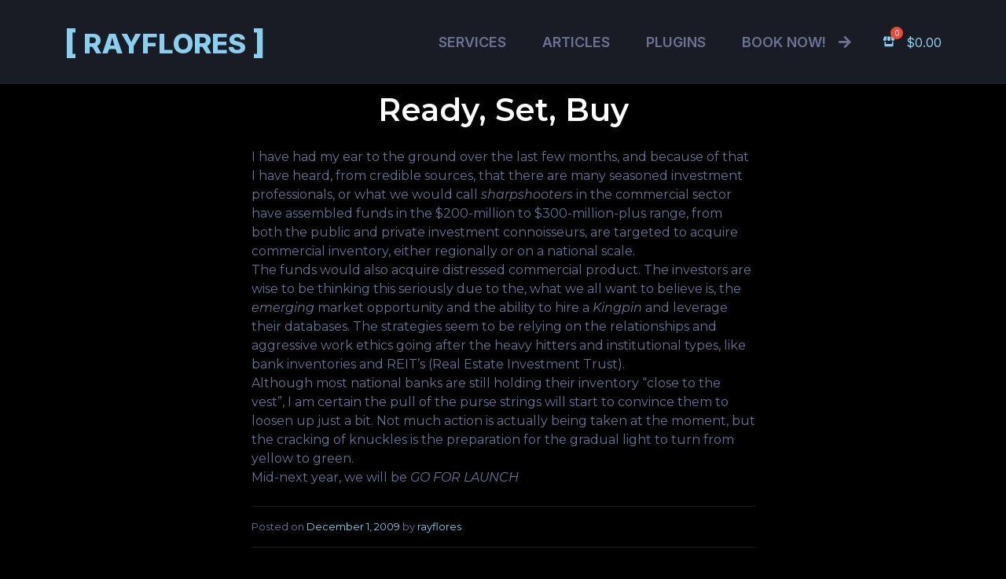

--- FILE ---
content_type: text/html; charset=UTF-8
request_url: https://rayflores.com/ready-set-buy/
body_size: 13965
content:
<!DOCTYPE html>
<html lang="en-US">
<head>
	<meta charset="UTF-8">
	<meta name="viewport" content="width=device-width, initial-scale=1, shrink-to-fit=no">
	<link rel="preconnect" href="https://fonts.googleapis.com">
	<link rel="preconnect" href="https://fonts.gstatic.com" crossorigin>

	<title>Ready, Set, Buy &#8211; RayFlores</title>
<meta name='robots' content='max-image-preview:large' />
	<style>img:is([sizes="auto" i], [sizes^="auto," i]) { contain-intrinsic-size: 3000px 1500px }</style>
	<link rel='dns-prefetch' href='//fonts.googleapis.com' />
<link rel='dns-prefetch' href='//cdnjs.cloudflare.com' />
<link rel='dns-prefetch' href='//cdn.jsdelivr.net' />
<link rel="alternate" type="application/rss+xml" title="RayFlores &raquo; Feed" href="https://rayflores.com/feed/" />
<link rel="alternate" type="application/rss+xml" title="RayFlores &raquo; Comments Feed" href="https://rayflores.com/comments/feed/" />
<link rel="alternate" type="application/rss+xml" title="RayFlores &raquo; Ready, Set, Buy Comments Feed" href="https://rayflores.com/ready-set-buy/feed/" />
<script>
window._wpemojiSettings = {"baseUrl":"https:\/\/s.w.org\/images\/core\/emoji\/15.1.0\/72x72\/","ext":".png","svgUrl":"https:\/\/s.w.org\/images\/core\/emoji\/15.1.0\/svg\/","svgExt":".svg","source":{"concatemoji":"https:\/\/rayflores.com\/wp-includes\/js\/wp-emoji-release.min.js?ver=6.8.1"}};
/*! This file is auto-generated */
!function(i,n){var o,s,e;function c(e){try{var t={supportTests:e,timestamp:(new Date).valueOf()};sessionStorage.setItem(o,JSON.stringify(t))}catch(e){}}function p(e,t,n){e.clearRect(0,0,e.canvas.width,e.canvas.height),e.fillText(t,0,0);var t=new Uint32Array(e.getImageData(0,0,e.canvas.width,e.canvas.height).data),r=(e.clearRect(0,0,e.canvas.width,e.canvas.height),e.fillText(n,0,0),new Uint32Array(e.getImageData(0,0,e.canvas.width,e.canvas.height).data));return t.every(function(e,t){return e===r[t]})}function u(e,t,n){switch(t){case"flag":return n(e,"\ud83c\udff3\ufe0f\u200d\u26a7\ufe0f","\ud83c\udff3\ufe0f\u200b\u26a7\ufe0f")?!1:!n(e,"\ud83c\uddfa\ud83c\uddf3","\ud83c\uddfa\u200b\ud83c\uddf3")&&!n(e,"\ud83c\udff4\udb40\udc67\udb40\udc62\udb40\udc65\udb40\udc6e\udb40\udc67\udb40\udc7f","\ud83c\udff4\u200b\udb40\udc67\u200b\udb40\udc62\u200b\udb40\udc65\u200b\udb40\udc6e\u200b\udb40\udc67\u200b\udb40\udc7f");case"emoji":return!n(e,"\ud83d\udc26\u200d\ud83d\udd25","\ud83d\udc26\u200b\ud83d\udd25")}return!1}function f(e,t,n){var r="undefined"!=typeof WorkerGlobalScope&&self instanceof WorkerGlobalScope?new OffscreenCanvas(300,150):i.createElement("canvas"),a=r.getContext("2d",{willReadFrequently:!0}),o=(a.textBaseline="top",a.font="600 32px Arial",{});return e.forEach(function(e){o[e]=t(a,e,n)}),o}function t(e){var t=i.createElement("script");t.src=e,t.defer=!0,i.head.appendChild(t)}"undefined"!=typeof Promise&&(o="wpEmojiSettingsSupports",s=["flag","emoji"],n.supports={everything:!0,everythingExceptFlag:!0},e=new Promise(function(e){i.addEventListener("DOMContentLoaded",e,{once:!0})}),new Promise(function(t){var n=function(){try{var e=JSON.parse(sessionStorage.getItem(o));if("object"==typeof e&&"number"==typeof e.timestamp&&(new Date).valueOf()<e.timestamp+604800&&"object"==typeof e.supportTests)return e.supportTests}catch(e){}return null}();if(!n){if("undefined"!=typeof Worker&&"undefined"!=typeof OffscreenCanvas&&"undefined"!=typeof URL&&URL.createObjectURL&&"undefined"!=typeof Blob)try{var e="postMessage("+f.toString()+"("+[JSON.stringify(s),u.toString(),p.toString()].join(",")+"));",r=new Blob([e],{type:"text/javascript"}),a=new Worker(URL.createObjectURL(r),{name:"wpTestEmojiSupports"});return void(a.onmessage=function(e){c(n=e.data),a.terminate(),t(n)})}catch(e){}c(n=f(s,u,p))}t(n)}).then(function(e){for(var t in e)n.supports[t]=e[t],n.supports.everything=n.supports.everything&&n.supports[t],"flag"!==t&&(n.supports.everythingExceptFlag=n.supports.everythingExceptFlag&&n.supports[t]);n.supports.everythingExceptFlag=n.supports.everythingExceptFlag&&!n.supports.flag,n.DOMReady=!1,n.readyCallback=function(){n.DOMReady=!0}}).then(function(){return e}).then(function(){var e;n.supports.everything||(n.readyCallback(),(e=n.source||{}).concatemoji?t(e.concatemoji):e.wpemoji&&e.twemoji&&(t(e.twemoji),t(e.wpemoji)))}))}((window,document),window._wpemojiSettings);
</script>
<style id='wp-emoji-styles-inline-css'>

	img.wp-smiley, img.emoji {
		display: inline !important;
		border: none !important;
		box-shadow: none !important;
		height: 1em !important;
		width: 1em !important;
		margin: 0 0.07em !important;
		vertical-align: -0.1em !important;
		background: none !important;
		padding: 0 !important;
	}
</style>
<link rel='stylesheet' id='wp-block-library-css' href='https://rayflores.com/wp-includes/css/dist/block-library/style.min.css?ver=6.8.1' media='all' />
<style id='wp-block-library-theme-inline-css'>
.wp-block-audio :where(figcaption){color:#555;font-size:13px;text-align:center}.is-dark-theme .wp-block-audio :where(figcaption){color:#ffffffa6}.wp-block-audio{margin:0 0 1em}.wp-block-code{border:1px solid #ccc;border-radius:4px;font-family:Menlo,Consolas,monaco,monospace;padding:.8em 1em}.wp-block-embed :where(figcaption){color:#555;font-size:13px;text-align:center}.is-dark-theme .wp-block-embed :where(figcaption){color:#ffffffa6}.wp-block-embed{margin:0 0 1em}.blocks-gallery-caption{color:#555;font-size:13px;text-align:center}.is-dark-theme .blocks-gallery-caption{color:#ffffffa6}:root :where(.wp-block-image figcaption){color:#555;font-size:13px;text-align:center}.is-dark-theme :root :where(.wp-block-image figcaption){color:#ffffffa6}.wp-block-image{margin:0 0 1em}.wp-block-pullquote{border-bottom:4px solid;border-top:4px solid;color:currentColor;margin-bottom:1.75em}.wp-block-pullquote cite,.wp-block-pullquote footer,.wp-block-pullquote__citation{color:currentColor;font-size:.8125em;font-style:normal;text-transform:uppercase}.wp-block-quote{border-left:.25em solid;margin:0 0 1.75em;padding-left:1em}.wp-block-quote cite,.wp-block-quote footer{color:currentColor;font-size:.8125em;font-style:normal;position:relative}.wp-block-quote:where(.has-text-align-right){border-left:none;border-right:.25em solid;padding-left:0;padding-right:1em}.wp-block-quote:where(.has-text-align-center){border:none;padding-left:0}.wp-block-quote.is-large,.wp-block-quote.is-style-large,.wp-block-quote:where(.is-style-plain){border:none}.wp-block-search .wp-block-search__label{font-weight:700}.wp-block-search__button{border:1px solid #ccc;padding:.375em .625em}:where(.wp-block-group.has-background){padding:1.25em 2.375em}.wp-block-separator.has-css-opacity{opacity:.4}.wp-block-separator{border:none;border-bottom:2px solid;margin-left:auto;margin-right:auto}.wp-block-separator.has-alpha-channel-opacity{opacity:1}.wp-block-separator:not(.is-style-wide):not(.is-style-dots){width:100px}.wp-block-separator.has-background:not(.is-style-dots){border-bottom:none;height:1px}.wp-block-separator.has-background:not(.is-style-wide):not(.is-style-dots){height:2px}.wp-block-table{margin:0 0 1em}.wp-block-table td,.wp-block-table th{word-break:normal}.wp-block-table :where(figcaption){color:#555;font-size:13px;text-align:center}.is-dark-theme .wp-block-table :where(figcaption){color:#ffffffa6}.wp-block-video :where(figcaption){color:#555;font-size:13px;text-align:center}.is-dark-theme .wp-block-video :where(figcaption){color:#ffffffa6}.wp-block-video{margin:0 0 1em}:root :where(.wp-block-template-part.has-background){margin-bottom:0;margin-top:0;padding:1.25em 2.375em}
</style>
<style id='classic-theme-styles-inline-css'>
/*! This file is auto-generated */
.wp-block-button__link{color:#fff;background-color:#32373c;border-radius:9999px;box-shadow:none;text-decoration:none;padding:calc(.667em + 2px) calc(1.333em + 2px);font-size:1.125em}.wp-block-file__button{background:#32373c;color:#fff;text-decoration:none}
</style>
<style id='acf-carousel-style-2-inline-css'>
.wp-block-acf-carousel{

}

.wp-block-acf-carousel--item{
	padding: 1rem;
	width:calc( 100% - 2rem );
}


.wp-block-acf-carousel--item img,
.wp-block-acf-carousel--item picture{
	max-width:100%;
	height: auto;
}

@media screen and (min-width: 768px) {
	.wp-block-acf-carousel--item{
		width:calc( 33.33333% - 2rem );
	}
}
</style>
<link rel='stylesheet' id='acf-about-style-css' href='https://rayflores.com/wp-content/themes/rayflores/blocks/about/style.css?ver=6.8.1' media='all' />
<style id='acf-services-style-inline-css'>
.bg-services {
    position: relative;
    z-index: 0;
}
.bg-services:before {
    content: '';
    position: absolute;
    top: 0;
    left: 0;
    right: 0;
    bottom: 0;
    background: rgba(0, 0, 0, 0.5);
    pointer-events: none;
    z-index: 1;
}
.content-services {
    position: relative;
    z-index: 2;
}
.service-list li a {
    cursor: pointer;
}
</style>
<link rel='stylesheet' id='acf-cta-style-css' href='https://rayflores.com/wp-content/themes/rayflores/blocks/cta/style.css?ver=6.8.1' media='all' />
<style id='global-styles-inline-css'>
:root{--wp--preset--aspect-ratio--square: 1;--wp--preset--aspect-ratio--4-3: 4/3;--wp--preset--aspect-ratio--3-4: 3/4;--wp--preset--aspect-ratio--3-2: 3/2;--wp--preset--aspect-ratio--2-3: 2/3;--wp--preset--aspect-ratio--16-9: 16/9;--wp--preset--aspect-ratio--9-16: 9/16;--wp--preset--color--black: #000000;--wp--preset--color--cyan-bluish-gray: #abb8c3;--wp--preset--color--white: #ffffff;--wp--preset--color--pale-pink: #f78da7;--wp--preset--color--vivid-red: #cf2e2e;--wp--preset--color--luminous-vivid-orange: #ff6900;--wp--preset--color--luminous-vivid-amber: #fcb900;--wp--preset--color--light-green-cyan: #7bdcb5;--wp--preset--color--vivid-green-cyan: #00d084;--wp--preset--color--pale-cyan-blue: #8ed1fc;--wp--preset--color--vivid-cyan-blue: #0693e3;--wp--preset--color--vivid-purple: #9b51e0;--wp--preset--gradient--vivid-cyan-blue-to-vivid-purple: linear-gradient(135deg,rgba(6,147,227,1) 0%,rgb(155,81,224) 100%);--wp--preset--gradient--light-green-cyan-to-vivid-green-cyan: linear-gradient(135deg,rgb(122,220,180) 0%,rgb(0,208,130) 100%);--wp--preset--gradient--luminous-vivid-amber-to-luminous-vivid-orange: linear-gradient(135deg,rgba(252,185,0,1) 0%,rgba(255,105,0,1) 100%);--wp--preset--gradient--luminous-vivid-orange-to-vivid-red: linear-gradient(135deg,rgba(255,105,0,1) 0%,rgb(207,46,46) 100%);--wp--preset--gradient--very-light-gray-to-cyan-bluish-gray: linear-gradient(135deg,rgb(238,238,238) 0%,rgb(169,184,195) 100%);--wp--preset--gradient--cool-to-warm-spectrum: linear-gradient(135deg,rgb(74,234,220) 0%,rgb(151,120,209) 20%,rgb(207,42,186) 40%,rgb(238,44,130) 60%,rgb(251,105,98) 80%,rgb(254,248,76) 100%);--wp--preset--gradient--blush-light-purple: linear-gradient(135deg,rgb(255,206,236) 0%,rgb(152,150,240) 100%);--wp--preset--gradient--blush-bordeaux: linear-gradient(135deg,rgb(254,205,165) 0%,rgb(254,45,45) 50%,rgb(107,0,62) 100%);--wp--preset--gradient--luminous-dusk: linear-gradient(135deg,rgb(255,203,112) 0%,rgb(199,81,192) 50%,rgb(65,88,208) 100%);--wp--preset--gradient--pale-ocean: linear-gradient(135deg,rgb(255,245,203) 0%,rgb(182,227,212) 50%,rgb(51,167,181) 100%);--wp--preset--gradient--electric-grass: linear-gradient(135deg,rgb(202,248,128) 0%,rgb(113,206,126) 100%);--wp--preset--gradient--midnight: linear-gradient(135deg,rgb(2,3,129) 0%,rgb(40,116,252) 100%);--wp--preset--font-size--small: 13px;--wp--preset--font-size--medium: 20px;--wp--preset--font-size--large: 36px;--wp--preset--font-size--x-large: 42px;--wp--preset--spacing--20: 0.44rem;--wp--preset--spacing--30: 0.67rem;--wp--preset--spacing--40: 1rem;--wp--preset--spacing--50: 1.5rem;--wp--preset--spacing--60: 2.25rem;--wp--preset--spacing--70: 3.38rem;--wp--preset--spacing--80: 5.06rem;--wp--preset--shadow--natural: 6px 6px 9px rgba(0, 0, 0, 0.2);--wp--preset--shadow--deep: 12px 12px 50px rgba(0, 0, 0, 0.4);--wp--preset--shadow--sharp: 6px 6px 0px rgba(0, 0, 0, 0.2);--wp--preset--shadow--outlined: 6px 6px 0px -3px rgba(255, 255, 255, 1), 6px 6px rgba(0, 0, 0, 1);--wp--preset--shadow--crisp: 6px 6px 0px rgba(0, 0, 0, 1);}:where(.is-layout-flex){gap: 0.5em;}:where(.is-layout-grid){gap: 0.5em;}body .is-layout-flex{display: flex;}.is-layout-flex{flex-wrap: wrap;align-items: center;}.is-layout-flex > :is(*, div){margin: 0;}body .is-layout-grid{display: grid;}.is-layout-grid > :is(*, div){margin: 0;}:where(.wp-block-columns.is-layout-flex){gap: 2em;}:where(.wp-block-columns.is-layout-grid){gap: 2em;}:where(.wp-block-post-template.is-layout-flex){gap: 1.25em;}:where(.wp-block-post-template.is-layout-grid){gap: 1.25em;}.has-black-color{color: var(--wp--preset--color--black) !important;}.has-cyan-bluish-gray-color{color: var(--wp--preset--color--cyan-bluish-gray) !important;}.has-white-color{color: var(--wp--preset--color--white) !important;}.has-pale-pink-color{color: var(--wp--preset--color--pale-pink) !important;}.has-vivid-red-color{color: var(--wp--preset--color--vivid-red) !important;}.has-luminous-vivid-orange-color{color: var(--wp--preset--color--luminous-vivid-orange) !important;}.has-luminous-vivid-amber-color{color: var(--wp--preset--color--luminous-vivid-amber) !important;}.has-light-green-cyan-color{color: var(--wp--preset--color--light-green-cyan) !important;}.has-vivid-green-cyan-color{color: var(--wp--preset--color--vivid-green-cyan) !important;}.has-pale-cyan-blue-color{color: var(--wp--preset--color--pale-cyan-blue) !important;}.has-vivid-cyan-blue-color{color: var(--wp--preset--color--vivid-cyan-blue) !important;}.has-vivid-purple-color{color: var(--wp--preset--color--vivid-purple) !important;}.has-black-background-color{background-color: var(--wp--preset--color--black) !important;}.has-cyan-bluish-gray-background-color{background-color: var(--wp--preset--color--cyan-bluish-gray) !important;}.has-white-background-color{background-color: var(--wp--preset--color--white) !important;}.has-pale-pink-background-color{background-color: var(--wp--preset--color--pale-pink) !important;}.has-vivid-red-background-color{background-color: var(--wp--preset--color--vivid-red) !important;}.has-luminous-vivid-orange-background-color{background-color: var(--wp--preset--color--luminous-vivid-orange) !important;}.has-luminous-vivid-amber-background-color{background-color: var(--wp--preset--color--luminous-vivid-amber) !important;}.has-light-green-cyan-background-color{background-color: var(--wp--preset--color--light-green-cyan) !important;}.has-vivid-green-cyan-background-color{background-color: var(--wp--preset--color--vivid-green-cyan) !important;}.has-pale-cyan-blue-background-color{background-color: var(--wp--preset--color--pale-cyan-blue) !important;}.has-vivid-cyan-blue-background-color{background-color: var(--wp--preset--color--vivid-cyan-blue) !important;}.has-vivid-purple-background-color{background-color: var(--wp--preset--color--vivid-purple) !important;}.has-black-border-color{border-color: var(--wp--preset--color--black) !important;}.has-cyan-bluish-gray-border-color{border-color: var(--wp--preset--color--cyan-bluish-gray) !important;}.has-white-border-color{border-color: var(--wp--preset--color--white) !important;}.has-pale-pink-border-color{border-color: var(--wp--preset--color--pale-pink) !important;}.has-vivid-red-border-color{border-color: var(--wp--preset--color--vivid-red) !important;}.has-luminous-vivid-orange-border-color{border-color: var(--wp--preset--color--luminous-vivid-orange) !important;}.has-luminous-vivid-amber-border-color{border-color: var(--wp--preset--color--luminous-vivid-amber) !important;}.has-light-green-cyan-border-color{border-color: var(--wp--preset--color--light-green-cyan) !important;}.has-vivid-green-cyan-border-color{border-color: var(--wp--preset--color--vivid-green-cyan) !important;}.has-pale-cyan-blue-border-color{border-color: var(--wp--preset--color--pale-cyan-blue) !important;}.has-vivid-cyan-blue-border-color{border-color: var(--wp--preset--color--vivid-cyan-blue) !important;}.has-vivid-purple-border-color{border-color: var(--wp--preset--color--vivid-purple) !important;}.has-vivid-cyan-blue-to-vivid-purple-gradient-background{background: var(--wp--preset--gradient--vivid-cyan-blue-to-vivid-purple) !important;}.has-light-green-cyan-to-vivid-green-cyan-gradient-background{background: var(--wp--preset--gradient--light-green-cyan-to-vivid-green-cyan) !important;}.has-luminous-vivid-amber-to-luminous-vivid-orange-gradient-background{background: var(--wp--preset--gradient--luminous-vivid-amber-to-luminous-vivid-orange) !important;}.has-luminous-vivid-orange-to-vivid-red-gradient-background{background: var(--wp--preset--gradient--luminous-vivid-orange-to-vivid-red) !important;}.has-very-light-gray-to-cyan-bluish-gray-gradient-background{background: var(--wp--preset--gradient--very-light-gray-to-cyan-bluish-gray) !important;}.has-cool-to-warm-spectrum-gradient-background{background: var(--wp--preset--gradient--cool-to-warm-spectrum) !important;}.has-blush-light-purple-gradient-background{background: var(--wp--preset--gradient--blush-light-purple) !important;}.has-blush-bordeaux-gradient-background{background: var(--wp--preset--gradient--blush-bordeaux) !important;}.has-luminous-dusk-gradient-background{background: var(--wp--preset--gradient--luminous-dusk) !important;}.has-pale-ocean-gradient-background{background: var(--wp--preset--gradient--pale-ocean) !important;}.has-electric-grass-gradient-background{background: var(--wp--preset--gradient--electric-grass) !important;}.has-midnight-gradient-background{background: var(--wp--preset--gradient--midnight) !important;}.has-small-font-size{font-size: var(--wp--preset--font-size--small) !important;}.has-medium-font-size{font-size: var(--wp--preset--font-size--medium) !important;}.has-large-font-size{font-size: var(--wp--preset--font-size--large) !important;}.has-x-large-font-size{font-size: var(--wp--preset--font-size--x-large) !important;}
:where(.wp-block-post-template.is-layout-flex){gap: 1.25em;}:where(.wp-block-post-template.is-layout-grid){gap: 1.25em;}
:where(.wp-block-columns.is-layout-flex){gap: 2em;}:where(.wp-block-columns.is-layout-grid){gap: 2em;}
:root :where(.wp-block-pullquote){font-size: 1.5em;line-height: 1.6;}
</style>
<link rel='stylesheet' id='woocommerce-layout-css' href='https://rayflores.com/wp-content/plugins/woocommerce/assets/css/woocommerce-layout.css?ver=9.9.6' media='all' />
<link rel='stylesheet' id='woocommerce-smallscreen-css' href='https://rayflores.com/wp-content/plugins/woocommerce/assets/css/woocommerce-smallscreen.css?ver=9.9.6' media='only screen and (max-width: 768px)' />
<link rel='stylesheet' id='woocommerce-general-css' href='https://rayflores.com/wp-content/plugins/woocommerce/assets/css/woocommerce.css?ver=9.9.6' media='all' />
<style id='woocommerce-inline-inline-css'>
.woocommerce form .form-row .required { visibility: visible; }
</style>
<link rel='stylesheet' id='hint-css' href='https://rayflores.com/wp-content/plugins/woo-fly-cart/assets/hint/hint.min.css?ver=6.8.1' media='all' />
<link rel='stylesheet' id='perfect-scrollbar-css' href='https://rayflores.com/wp-content/plugins/woo-fly-cart/assets/perfect-scrollbar/css/perfect-scrollbar.min.css?ver=6.8.1' media='all' />
<link rel='stylesheet' id='perfect-scrollbar-wpc-css' href='https://rayflores.com/wp-content/plugins/woo-fly-cart/assets/perfect-scrollbar/css/custom-theme.css?ver=6.8.1' media='all' />
<link rel='stylesheet' id='woofc-fonts-css' href='https://rayflores.com/wp-content/plugins/woo-fly-cart/assets/css/fonts.css?ver=6.8.1' media='all' />
<link rel='stylesheet' id='woofc-frontend-css' href='https://rayflores.com/wp-content/plugins/woo-fly-cart/assets/css/frontend.css?ver=5.9.4' media='all' />
<style id='woofc-frontend-inline-css'>
.woofc-area.woofc-style-01 .woofc-inner, .woofc-area.woofc-style-03 .woofc-inner, .woofc-area.woofc-style-02 .woofc-area-bot .woofc-action .woofc-action-inner > div a:hover, .woofc-area.woofc-style-04 .woofc-area-bot .woofc-action .woofc-action-inner > div a:hover {
                            background-color: #6c757d;
                        }

                        .woofc-area.woofc-style-01 .woofc-area-bot .woofc-action .woofc-action-inner > div a, .woofc-area.woofc-style-02 .woofc-area-bot .woofc-action .woofc-action-inner > div a, .woofc-area.woofc-style-03 .woofc-area-bot .woofc-action .woofc-action-inner > div a, .woofc-area.woofc-style-04 .woofc-area-bot .woofc-action .woofc-action-inner > div a {
                            outline: none;
                            color: #6c757d;
                        }

                        .woofc-area.woofc-style-02 .woofc-area-bot .woofc-action .woofc-action-inner > div a, .woofc-area.woofc-style-04 .woofc-area-bot .woofc-action .woofc-action-inner > div a {
                            border-color: #6c757d;
                        }

                        .woofc-area.woofc-style-05 .woofc-inner{
                            background-color: #6c757d;
                            background-image: url('');
                            background-size: cover;
                            background-position: center;
                            background-repeat: no-repeat;
                        }
                        
                        .woofc-count span {
                            background-color: #6c757d;
                        }
</style>
<link rel='stylesheet' id='brands-styles-css' href='https://rayflores.com/wp-content/plugins/woocommerce/assets/css/brands.css?ver=9.9.6' media='all' />
<link rel='stylesheet' id='gInterFont-css' href='https://fonts.googleapis.com/css2?family=Inter%3Awght%40100..900&#038;display=swap&#038;ver=3.5.1' media='all' />
<link rel='stylesheet' id='gMontserratFont-css' href='https://fonts.googleapis.com/css2?family=Montserrat%3Aital%2Cwght%400%2C100..900%3B1%2C100..900&#038;display=swap&#038;ver=3.5.1' media='all' />
<link rel='stylesheet' id='faicons-css' href='https://cdnjs.cloudflare.com/ajax/libs/font-awesome/5.10.0/css/all.min.css?ver=3.5.1' media='all' />
<link rel='stylesheet' id='bsicons-css' href='https://cdn.jsdelivr.net/npm/bootstrap-icons@1.4.1/font/bootstrap-icons.css?ver=3.5.1' media='all' />
<link rel='stylesheet' id='animatestyles-css' href='https://rayflores.com/wp-content/themes/rayflores/lib/animate/animate.min.css?ver=3.5.1' media='all' />
<link rel='stylesheet' id='style-css' href='https://rayflores.com/wp-content/themes/rayflores/style.css?ver=3.5.1' media='all' />
<link rel='stylesheet' id='main-css' href='https://rayflores.com/wp-content/themes/rayflores/build/main.css?ver=1745378326' media='all' />
<link rel='stylesheet' id='wc-custom-css' href='https://rayflores.com/wp-content/themes/rayflores/build/woocustom.css?ver=1745378326' media='all' />
<style id='akismet-widget-style-inline-css'>

			.a-stats {
				--akismet-color-mid-green: #357b49;
				--akismet-color-white: #fff;
				--akismet-color-light-grey: #f6f7f7;

				max-width: 350px;
				width: auto;
			}

			.a-stats * {
				all: unset;
				box-sizing: border-box;
			}

			.a-stats strong {
				font-weight: 600;
			}

			.a-stats a.a-stats__link,
			.a-stats a.a-stats__link:visited,
			.a-stats a.a-stats__link:active {
				background: var(--akismet-color-mid-green);
				border: none;
				box-shadow: none;
				border-radius: 8px;
				color: var(--akismet-color-white);
				cursor: pointer;
				display: block;
				font-family: -apple-system, BlinkMacSystemFont, 'Segoe UI', 'Roboto', 'Oxygen-Sans', 'Ubuntu', 'Cantarell', 'Helvetica Neue', sans-serif;
				font-weight: 500;
				padding: 12px;
				text-align: center;
				text-decoration: none;
				transition: all 0.2s ease;
			}

			/* Extra specificity to deal with TwentyTwentyOne focus style */
			.widget .a-stats a.a-stats__link:focus {
				background: var(--akismet-color-mid-green);
				color: var(--akismet-color-white);
				text-decoration: none;
			}

			.a-stats a.a-stats__link:hover {
				filter: brightness(110%);
				box-shadow: 0 4px 12px rgba(0, 0, 0, 0.06), 0 0 2px rgba(0, 0, 0, 0.16);
			}

			.a-stats .count {
				color: var(--akismet-color-white);
				display: block;
				font-size: 1.5em;
				line-height: 1.4;
				padding: 0 13px;
				white-space: nowrap;
			}
		
</style>
<script src="https://rayflores.com/wp-includes/js/jquery/jquery.min.js?ver=3.7.1" id="jquery-core-js"></script>
<script src="https://rayflores.com/wp-includes/js/jquery/jquery-migrate.min.js?ver=3.4.1" id="jquery-migrate-js"></script>
<script src="https://rayflores.com/wp-content/plugins/woocommerce/assets/js/jquery-blockui/jquery.blockUI.min.js?ver=2.7.0-wc.9.9.6" id="jquery-blockui-js" defer data-wp-strategy="defer"></script>
<script id="wc-add-to-cart-js-extra">
var wc_add_to_cart_params = {"ajax_url":"\/wp-admin\/admin-ajax.php","wc_ajax_url":"\/?wc-ajax=%%endpoint%%","i18n_view_cart":"View cart","cart_url":"https:\/\/rayflores.com\/cart\/","is_cart":"","cart_redirect_after_add":"no"};
</script>
<script src="https://rayflores.com/wp-content/plugins/woocommerce/assets/js/frontend/add-to-cart.min.js?ver=9.9.6" id="wc-add-to-cart-js" defer data-wp-strategy="defer"></script>
<script src="https://rayflores.com/wp-content/plugins/woocommerce/assets/js/js-cookie/js.cookie.min.js?ver=2.1.4-wc.9.9.6" id="js-cookie-js" data-wp-strategy="defer"></script>
<script id="woocommerce-js-extra">
var woocommerce_params = {"ajax_url":"\/wp-admin\/admin-ajax.php","wc_ajax_url":"\/?wc-ajax=%%endpoint%%","i18n_password_show":"Show password","i18n_password_hide":"Hide password"};
</script>
<script src="https://rayflores.com/wp-content/plugins/woocommerce/assets/js/frontend/woocommerce.min.js?ver=9.9.6" id="woocommerce-js" defer data-wp-strategy="defer"></script>
<script src="https://rayflores.com/wp-content/themes/rayflores/lib/owlcarousel/owl.carousel.min.js?ver=6.8.1" id="owlcarouseljs-js"></script>
<link rel="https://api.w.org/" href="https://rayflores.com/wp-json/" /><link rel="alternate" title="JSON" type="application/json" href="https://rayflores.com/wp-json/wp/v2/posts/225" /><link rel="EditURI" type="application/rsd+xml" title="RSD" href="https://rayflores.com/xmlrpc.php?rsd" />
<meta name="generator" content="WordPress 6.8.1" />
<meta name="generator" content="WooCommerce 9.9.6" />
<link rel="canonical" href="https://rayflores.com/ready-set-buy/" />
<link rel='shortlink' href='https://rayflores.com/?p=225' />
<link rel="alternate" title="oEmbed (JSON)" type="application/json+oembed" href="https://rayflores.com/wp-json/oembed/1.0/embed?url=https%3A%2F%2Frayflores.com%2Fready-set-buy%2F" />
<link rel="alternate" title="oEmbed (XML)" type="text/xml+oembed" href="https://rayflores.com/wp-json/oembed/1.0/embed?url=https%3A%2F%2Frayflores.com%2Fready-set-buy%2F&#038;format=xml" />
	<noscript><style>.woocommerce-product-gallery{ opacity: 1 !important; }</style></noscript>
	</head>


<body class="wp-singular post-template-default single single-post postid-225 single-format-standard wp-theme-rayflores theme-rayflores woocommerce-no-js">

	<!-- Spinner Start -->
	<div id="spinner" class="show bg-dark position-fixed translate-middle w-100 vh-100 top-50 start-50 d-flex align-items-center justify-content-center">
		<div class="spinner-grow text-primary" style="width: 3rem; height: 3rem;" role="status">
			<span class="sr-only">Loading...</span>
		</div>
	</div>
	<!-- Spinner End -->
	
<a href="#main" class="visually-hidden-focusable">Skip to main content</a>

<div id="wrapper">
	<header>
		<nav id="header" data-wow-delay="0.1s" class="navbar navbar-expand-md wow 
		navbar-dark bg-secondary fixed-top">
			<div class="container">
				<a class="navbar-brand" href="https://rayflores.com" title="RayFlores" rel="home">
					<span>[</span> RayFlores <span>]</span>				</a>

				<button class="navbar-toggler" type="button" data-bs-toggle="collapse" data-bs-target="#navbar" aria-controls="navbar" aria-expanded="false" aria-label="Toggle navigation">
					<span class="navbar-toggler-icon"></span>
				</button>

				<div id="navbar" class="collapse navbar-collapse">
					<ul id="menu-main-menu" class="navbar-nav ms-auto p-4 p-lg-0 align-items-md-center align-items-sm-start "><li itemscope="itemscope" itemtype="https://www.schema.org/SiteNavigationElement" id="menu-item-25614" class="menu-item menu-item-type-post_type menu-item-object-page nav-item menu-item-25614"><a title="Services" href="https://rayflores.com/services/" class="nav-link px-2">Services</a></li>
<li itemscope="itemscope" itemtype="https://www.schema.org/SiteNavigationElement" id="menu-item-31004" class="menu-item menu-item-type-post_type menu-item-object-page current_page_parent nav-item menu-item-31004"><a aria-current="page" title="Articles" href="https://rayflores.com/articles/" class="nav-link px-2">Articles</a></li>
<li itemscope="itemscope" itemtype="https://www.schema.org/SiteNavigationElement" id="menu-item-31003" class="menu-item menu-item-type-post_type menu-item-object-page nav-item menu-item-31003"><a title="Plugins" href="https://rayflores.com/shop/" class="nav-link px-2">Plugins</a></li>
<li itemscope="itemscope" itemtype="https://www.schema.org/SiteNavigationElement" id="menu-item-31013" class="custom menu-item menu-item-type-post_type menu-item-object-page nav-item menu-item-31013"><a title="Book Now!" href="https://rayflores.com/contact/" class="nav-link px-2 btn btn-primary rounded-0 py-2 px-lg-2 shadow-none">Book Now!<i class="fa fa-arrow-right ms-3"></i></a></li>
<li class="menu-item woofc-menu-item menu-item-type-woofc"><a href="https://rayflores.com/cart/"><span class="woofc-menu-item-inner" data-count="0"><i class="woofc-icon-cart2"></i> <span class="woofc-menu-item-inner-subtotal"><span class="woocommerce-Price-amount amount"><bdi><span class="woocommerce-Price-currencySymbol">&#36;</span>0.00</bdi></span></span></span></a></li></ul>				</div><!-- /.navbar-collapse -->
			</div><!-- /.container -->
		</nav><!-- /#header -->
	</header>
			<main id="main" class="container"
											 style="padding-top: 100px;">
					<div class="row justify-content-center">
				<div class="col-7 align-self-center">
			
<article id="post-225" class="post-225 post type-post status-publish format-standard hentry category-real-estate">
	<header class="entry-header text-center">
		<h1 class="entry-title">Ready, Set, Buy</h1>
	</header><!-- /.entry-header -->
	<div class="entry-content">
		<p>I have had my ear to the ground over the last few months, and because of that I have heard, from credible sources, that there are many seasoned investment professionals, or what we would call <em>sharpshooters</em> in the commercial sector have assembled funds in the $200-million to $300-million-plus range, from both the public and private investment connoisseurs, are targeted to acquire commercial inventory, either regionally or on a national scale.<br />
The funds would also acquire distressed commercial product. The investors are wise to be thinking this seriously due to the, what we all want to believe is, the <em>emerging</em> market opportunity and the ability to hire a <em>Kingpin</em> and leverage their databases.  The strategies seem to be relying on the relationships and aggressive work ethics going after the heavy hitters and institutional types, like bank inventories and REIT&#8217;s (Real Estate Investment Trust).<br />
Although most national banks are still holding their inventory &#8220;close to the vest&#8221;, I am certain the pull of the purse strings will start to convince them to loosen up just a bit.  Not much action is actually being taken at the moment, but the cracking of knuckles is the preparation for the gradual light to turn from yellow to green.<br />
Mid-next year, we will be <em>GO FOR LAUNCH</em></p>
	</div><!-- /.entry-content -->

	
	<footer class="entry-meta">
		<hr>
		<span class="sep">Posted on </span><a href="https://rayflores.com/ready-set-buy/" title="December 1, 2009" rel="bookmark">December 1, 2009</a><span class="by-author"> <span class="sep"> by </span> <span class="author-meta vcard"><a class="url fn n" href="https://rayflores.com/author/rayflores/" title="View all posts by rayflores" rel="author">rayflores</a></span></span>		<hr>
			</footer><!-- /.entry-meta -->
</article><!-- /#post-225 -->
<div id="comments">
			<h2 id="comments-title">
			No Comments yet!		</h2>
		<div id="respond" class="comment-respond">
		<h3 id="reply-title" class="comment-reply-title"> <small><a rel="nofollow" id="cancel-comment-reply-link" href="/ready-set-buy/#respond" style="display:none;">Cancel reply</a></small></h3><form action="https://rayflores.com/wp-comments-post.php" method="post" id="commentform" class="comment-form" novalidate><p class="small comment-notes">Your Email address will not be published.</p><div class="form-floating mb-3">
											<textarea id="comment" name="comment" class="form-control" aria-required="true" required placeholder="Comment*"></textarea>
											<label for="comment">Comment</label>
										</div><div class="form-floating mb-3">
							<input type="text" id="author" name="author" class="form-control" value="" placeholder="Name*" aria-required='true' required />
							<label for="author">Name*</label>
						</div>
<div class="form-floating mb-3">
							<input type="email" id="email" name="email" class="form-control" value="" placeholder="Email*" aria-required='true' required />
							<label for="email">Email*</label>
						</div>

<p class="form-check mb-3 comment-form-cookies-consent">
							<input id="wp-comment-cookies-consent" name="wp-comment-cookies-consent" class="form-check-input" type="checkbox" value="yes" />
							<label class="form-check-label" for="wp-comment-cookies-consent">Save my name, email, and website in this browser for the next time I comment.</label>
						</p>
<div class="form-submit"><input type="submit" id="submit" name="submit" class="btn btn-primary" value="Post Comment" /> <input type='hidden' name='comment_post_ID' value='225' id='comment_post_ID' />
<input type='hidden' name='comment_parent' id='comment_parent' value='0' />
</div><p style="display: none;"><input type="hidden" id="akismet_comment_nonce" name="akismet_comment_nonce" value="51df743592" /></p><p style="display: none !important;" class="akismet-fields-container" data-prefix="ak_"><label>&#916;<textarea name="ak_hp_textarea" cols="45" rows="8" maxlength="100"></textarea></label><input type="hidden" id="ak_js_1" name="ak_js" value="88"/><script>document.getElementById( "ak_js_1" ).setAttribute( "value", ( new Date() ).getTime() );</script></p></form>	</div><!-- #respond -->
	</div><!-- /#comments -->
<hr class="mt-5">
<div class="post-navigation d-flex justify-content-between">
			<div class="pr-3">
			<a class="previous-post btn btn-lg btn-outline-secondary" href="https://rayflores.com/the-holidays/" title="The Holidays&#8230;">
				<span class="arrow">&larr;</span>
				<span class="title">The Holidays&#8230;</span>
			</a>
		</div>
			<div class="pl-3">
			<a class="next-post btn btn-lg btn-outline-secondary" href="https://rayflores.com/habits-of-the-shop-a-holic/" title="Habits of the Shop-a-Holic (Part I)">
				<span class="title">Habits of the Shop-a-Holic (Part I)</span>
				<span class="arrow">&rarr;</span>
			</a>
		</div>
	</div><!-- /.post-navigation -->
</main><!-- /#main -->
				<footer id="footer"><!-- Footer Start -->
			<div class="container-fluid bg-secondary text-light footer mt-5 pt-5 wow fadeIn" data-wow-delay="0.1s">
				<div class="container py-5">
					<div class="row g-5">
						<div class="col-lg-4 col-md-6">
							<h4 class="text-uppercase mb-4">Get In Touch</h4>
							<div class="d-flex align-items-center mb-2">
								<div class="btn-square bg-dark flex-shrink-0 me-3">
									<span class="fa fa-map-marker-alt text-primary"></span>
								</div>
								<span>North Carolina, USA</span>
							</div>
							<div class="d-flex align-items-center mb-2">
								<div class="btn-square bg-dark flex-shrink-0 me-3">
									<span class="fa fa-phone-alt text-primary"></span>
								</div>
								<span>480 201 3322</span>
							</div>
							<div class="d-flex align-items-center mb-2">
								<div class="btn-square bg-dark flex-shrink-0 me-3">
									<span class="fa fa-envelope-open text-primary"></span>
								</div>
								<span>ray [ at ] rayflores.com</span>
							</div>
							<div class="d-flex align-items-center">
								<a href="/contact/" class="btn btn-primary rounded-0 py-2 px-lg-4 d-block d-md-none w-50">Book Now<i class="fa fa-arrow-right ms-3"></i></a>
							</div>
						</div>
						<div class="col-lg-4 col-md-6">
							<h4 class="text-uppercase mb-4">Quick Links</h4>
							<a class="btn btn-link" href="/services/">Services</a>
							<a class="btn btn-link" href="/articles/">Articles</a>
							<a class="btn btn-link" href="/shop/">Plugins</a>							
							<a class="btn btn-link" href="/contact/">Contact</a>
						</div>
						<div class="col-lg-4 col-md-6">
							<h4 class="text-uppercase mb-4">Get Updates</h4>
							<div class="position-relative mb-4">
								<input class="form-control border-0 w-100 py-3 ps-4 pe-5" type="text" placeholder="Your email">
								<button type="button" class="btn btn-primary py-2 position-absolute top-0 end-0 mt-2 me-2">SignUp</button>
							</div>
							<div class="d-flex pt-1 m-n1">
								<a class="btn btn-lg-square btn-dark text-primary m-1" href="https://www.linkedin.com/in/raymondflores/"><i class="fab fa-linkedin-in"></i></a>
								<a class="btn btn-lg-square btn-dark text-primary m-1" href="https://github.com/rayflores"><i class="fab fa-github"></i></a>
								<a class="btn btn-lg-square btn-dark text-primary m-1" href="https://twitter.com/rayflores_com"><i class="fab fa-twitter"></i></a>
							</div>
						</div>
					</div>
				</div>
				<div class="container">
					<div class="copyright">
						<div class="row">
							<div class="col-md-6 text-center text-md-start mb-3 mb-md-0">
								&copy; 2026 <a class="border-bottom" href="/">RayFlores </a>, All Right Reserved.
							</div>
							<div class="col-md-6 text-center text-md-end">
														</div>
						</div>
					</div>
				</div>
			</div>
		</footer><!-- Footer End -->
	</div><!-- /#wrapper -->
	<script type="speculationrules">
{"prefetch":[{"source":"document","where":{"and":[{"href_matches":"\/*"},{"not":{"href_matches":["\/wp-*.php","\/wp-admin\/*","\/wp-content\/uploads\/*","\/wp-content\/*","\/wp-content\/plugins\/*","\/wp-content\/themes\/rayflores\/*","\/*\\?(.+)"]}},{"not":{"selector_matches":"a[rel~=\"nofollow\"]"}},{"not":{"selector_matches":".no-prefetch, .no-prefetch a"}}]},"eagerness":"conservative"}]}
</script>
<div id="woofc-area" class="woofc-area woofc-position-05 woofc-effect-05 woofc-slide-yes woofc-rounded-no woofc-style-01"><div class="woofc-inner woofc-cart-area" data-nonce="f6d8fdf349"><div class="woofc-area-top"><span class="woofc-area-heading">Shopping cart<span class="woofc-area-count">0</span></span><div class="woofc-close hint--left" aria-label="Close"><i class="woofc-icon-icon10"></i></div></div><!-- woofc-area-top --><div class="woofc-area-mid woofc-items"><div class="woofc-no-item">There are no products in the cart!</div></div><!-- woofc-area-mid --><div class="woofc-area-bot"><div class="woofc-continue"><span class="woofc-continue-url" data-url="">Continue shopping</span></div></div><!-- woofc-area-bot --></div></div><div class="woofc-overlay"></div>	<script>
		(function () {
			var c = document.body.className;
			c = c.replace(/woocommerce-no-js/, 'woocommerce-js');
			document.body.className = c;
		})();
	</script>
	<link rel='stylesheet' id='wc-stripe-blocks-checkout-style-css' href='https://rayflores.com/wp-content/plugins/woocommerce-gateway-stripe/build/upe-blocks.css?ver=4d7a9b7de9f3f44a14aa4427e1e48930' media='all' />
<link rel='stylesheet' id='wc-blocks-style-css' href='https://rayflores.com/wp-content/plugins/woocommerce/assets/client/blocks/wc-blocks.css?ver=wc-9.9.6' media='all' />
<script src="https://rayflores.com/wp-content/plugins/woo-fly-cart/assets/perfect-scrollbar/js/perfect-scrollbar.jquery.min.js?ver=5.9.4" id="perfect-scrollbar-js"></script>
<script id="wc-cart-fragments-js-extra">
var wc_cart_fragments_params = {"ajax_url":"\/wp-admin\/admin-ajax.php","wc_ajax_url":"\/?wc-ajax=%%endpoint%%","cart_hash_key":"wc_cart_hash_51a046163719a7f262280a073148c538","fragment_name":"wc_fragments_51a046163719a7f262280a073148c538","request_timeout":"5000"};
</script>
<script src="https://rayflores.com/wp-content/plugins/woocommerce/assets/js/frontend/cart-fragments.min.js?ver=9.9.6" id="wc-cart-fragments-js" data-wp-strategy="defer"></script>
<script id="woofc-frontend-js-extra">
var woofc_vars = {"wc_ajax_url":"\/?wc-ajax=%%endpoint%%","nonce":"f6d8fdf349","scrollbar":"yes","auto_show":"yes","auto_show_normal":"yes","show_cart":"no","show_checkout":"no","delay":"300","undo_remove":"yes","confirm_remove":"no","instant_checkout":"no","instant_checkout_open":"no","confirm_empty":"no","confirm_empty_text":"Do you want to empty the cart?","confirm_remove_text":"Do you want to remove this item?","undo_remove_text":"Undo?","removed_text":"%s was removed.","manual_show":"","reload":"no","suggested_carousel":"1","save_for_later_carousel":"1","upsell_funnel_carousel":"1","slick_params":"{\"slidesToShow\":1,\"slidesToScroll\":1,\"dots\":true,\"arrows\":false,\"autoplay\":false,\"autoplaySpeed\":3000,\"rtl\":false}","is_cart":"","is_checkout":"","cart_url":"","hide_count_empty":"yes","wc_checkout_js":"https:\/\/rayflores.com\/wp-content\/plugins\/woocommerce\/assets\/js\/frontend\/checkout.js"};
</script>
<script src="https://rayflores.com/wp-content/plugins/woo-fly-cart/assets/js/frontend.js?ver=5.9.4" id="woofc-frontend-js"></script>
<script src="https://rayflores.com/wp-content/themes/rayflores/lib/wow/wow.min.js?ver=1745378326" id="wowjs-js"></script>
<script src="https://rayflores.com/wp-content/themes/rayflores/lib/easing/easing.min.js?ver=1745378326" id="easingjs-js"></script>
<script src="https://rayflores.com/wp-content/themes/rayflores/lib/waypoints/waypoints.min.js?ver=1745378326" id="waypointsjs-js"></script>
<script id="mainjs-js-extra">
var rayflores = {"ajaxurl":"https:\/\/rayflores.com\/wp-admin\/admin-ajax.php"};
</script>
<script src="https://rayflores.com/wp-content/themes/rayflores/build/main.js?ver=1745378326" id="mainjs-js"></script>
<script src="https://rayflores.com/wp-includes/js/comment-reply.min.js?ver=6.8.1" id="comment-reply-js" async data-wp-strategy="async"></script>
<script src="https://rayflores.com/wp-content/themes/rayflores/blocks/carousel/script.js?ver=1745378326" id="wp-block-acf-carousel-js"></script>
<script src="https://rayflores.com/wp-content/plugins/woocommerce/assets/js/sourcebuster/sourcebuster.min.js?ver=9.9.6" id="sourcebuster-js-js"></script>
<script id="wc-order-attribution-js-extra">
var wc_order_attribution = {"params":{"lifetime":1.0e-5,"session":30,"base64":false,"ajaxurl":"https:\/\/rayflores.com\/wp-admin\/admin-ajax.php","prefix":"wc_order_attribution_","allowTracking":true},"fields":{"source_type":"current.typ","referrer":"current_add.rf","utm_campaign":"current.cmp","utm_source":"current.src","utm_medium":"current.mdm","utm_content":"current.cnt","utm_id":"current.id","utm_term":"current.trm","utm_source_platform":"current.plt","utm_creative_format":"current.fmt","utm_marketing_tactic":"current.tct","session_entry":"current_add.ep","session_start_time":"current_add.fd","session_pages":"session.pgs","session_count":"udata.vst","user_agent":"udata.uag"}};
</script>
<script src="https://rayflores.com/wp-content/plugins/woocommerce/assets/js/frontend/order-attribution.min.js?ver=9.9.6" id="wc-order-attribution-js"></script>
<script defer src="https://rayflores.com/wp-content/plugins/akismet/_inc/akismet-frontend.js?ver=1751907777" id="akismet-frontend-js"></script>
<!-- Back to Top -->
<a href="#" class="btn btn-primary btn-lg-square back-to-top"><i class="bi bi-arrow-up"></i></a>
</body>
</html>


--- FILE ---
content_type: text/css
request_url: https://rayflores.com/wp-content/themes/rayflores/build/woocustom.css?ver=1745378326
body_size: -252
content:
.woocommerce-cart #main .wp-block-woocommerce-cart{background-color:#fff;border:2px solid #89cff0;padding:10px}.woocommerce-cart #main .wp-block-woocommerce-cart .wp-block-woocommerce-cart-items-block .wc-block-components-product-name{font-size:1rem;font-weight:bold}

/*# sourceMappingURL=woocustom.css.map*/

--- FILE ---
content_type: application/x-javascript
request_url: https://rayflores.com/wp-content/themes/rayflores/blocks/carousel/script.js?ver=1745378326
body_size: -21
content:
// Helper function to initialize our carousel.
initializeBlock = function() {
	const carousels = document.getElementsByClassName('is-carousel');

	// Loop through all carousels.
	for ( var i = 0; i < carousels.length; i++ ) {
		var flkty = new Flickity( carousels[i], {
			cellAlign: 'left',
			contain: true,
			wrapAround: true,
			draggable: false,
		});
	}
}


if( window.acf ) {
	// Initialize dynamic block preview (editor).
	window.acf.addAction( 'render_block_preview/type=carousel', initializeBlock );
} else {
	// Initialize on the frontend.
	initializeBlock();
}

--- FILE ---
content_type: application/x-javascript
request_url: https://rayflores.com/wp-content/themes/rayflores/build/main.js?ver=1745378326
body_size: 24305
content:
!function(){"use strict";var t,e={2892:function(t,e,n){n.d(e,{UD:function(){return f},n4:function(){return p}});var i=n(2),s=n(231),r=n(9001),o=n(5740),a=n(9946),l=n(4767),c=n(1456),u=n(6433),h={placement:"bottom",modifiers:[],strategy:"absolute"};function d(){for(var t=arguments.length,e=new Array(t),n=0;n<t;n++)e[n]=arguments[n];return!e.some((function(t){return!(t&&"function"==typeof t.getBoundingClientRect)}))}function f(t){void 0===t&&(t={});var e=t,n=e.defaultModifiers,f=void 0===n?[]:n,p=e.defaultOptions,m=void 0===p?h:p;return function(t,e,n){void 0===n&&(n=m);var p={placement:"bottom",orderedModifiers:[],options:Object.assign({},h,m),modifiersData:{},elements:{reference:t,popper:e},attributes:{},styles:{}},g=[],_=!1,v={state:p,setOptions:function(n){var i="function"==typeof n?n(p.options):n;b(),p.options=Object.assign({},m,p.options,i),p.scrollParents={reference:(0,u.vq)(t)?(0,r.A)(t):t.contextElement?(0,r.A)(t.contextElement):[],popper:(0,r.A)(e)};var s=(0,a.A)((0,c.A)([].concat(f,p.options.modifiers)));return p.orderedModifiers=s.filter((function(t){return t.enabled})),p.orderedModifiers.forEach((function(t){var e=t.name,n=t.options,i=void 0===n?{}:n,s=t.effect;if("function"==typeof s){var r=s({state:p,name:e,instance:v,options:i});g.push(r||function(){})}})),v.update()},forceUpdate:function(){if(!_){var t=p.elements,e=t.reference,n=t.popper;if(d(e,n)){p.rects={reference:(0,i.A)(e,(0,o.A)(n),"fixed"===p.options.strategy),popper:(0,s.A)(n)},p.reset=!1,p.placement=p.options.placement,p.orderedModifiers.forEach((function(t){return p.modifiersData[t.name]=Object.assign({},t.data)}));for(var r=0;r<p.orderedModifiers.length;r++)if(!0!==p.reset){var a=p.orderedModifiers[r],l=a.fn,c=a.options,u=void 0===c?{}:c,h=a.name;"function"==typeof l&&(p=l({state:p,options:u,name:h,instance:v})||p)}else p.reset=!1,r=-1}}},update:(0,l.A)((function(){return new Promise((function(t){v.forceUpdate(),t(p)}))})),destroy:function(){b(),_=!0}};if(!d(t,e))return v;function b(){g.forEach((function(t){return t()})),g=[]}return v.setOptions(n).then((function(t){!_&&n.onFirstUpdate&&n.onFirstUpdate(t)})),v}}var p=f()},7130:function(t,e,n){n.d(e,{A:function(){return s}});var i=n(6433);function s(t,e){var n=e.getRootNode&&e.getRootNode();if(t.contains(e))return!0;if(n&&(0,i.Ng)(n)){var s=e;do{if(s&&t.isSameNode(s))return!0;s=s.parentNode||s.host}while(s)}return!1}},3094:function(t,e,n){n.d(e,{A:function(){return a}});var i=n(6433),s=n(9246),r=n(2639),o=n(2871);function a(t,e,n){void 0===e&&(e=!1),void 0===n&&(n=!1);var a=t.getBoundingClientRect(),l=1,c=1;e&&(0,i.sb)(t)&&(l=t.offsetWidth>0&&(0,s.LI)(a.width)/t.offsetWidth||1,c=t.offsetHeight>0&&(0,s.LI)(a.height)/t.offsetHeight||1);var u=((0,i.vq)(t)?(0,r.A)(t):window).visualViewport,h=!(0,o.A)()&&n,d=(a.left+(h&&u?u.offsetLeft:0))/l,f=(a.top+(h&&u?u.offsetTop:0))/c,p=a.width/l,m=a.height/c;return{width:p,height:m,top:f,right:d+p,bottom:f+m,left:d,x:d,y:f}}},751:function(t,e,n){n.d(e,{A:function(){return v}});var i=n(3458),s=n(2827),r=n(1916),o=n(9001),a=n(5740),l=n(780),c=n(1699),u=n(6433),h=n(3094),d=n(6063),f=n(7130),p=n(6368),m=n(2270),g=n(9246);function _(t,e,n){return e===i.R9?(0,m.A)((0,s.A)(t,n)):(0,u.vq)(e)?function(t,e){var n=(0,h.A)(t,!1,"fixed"===e);return n.top=n.top+t.clientTop,n.left=n.left+t.clientLeft,n.bottom=n.top+t.clientHeight,n.right=n.left+t.clientWidth,n.width=t.clientWidth,n.height=t.clientHeight,n.x=n.left,n.y=n.top,n}(e,n):(0,m.A)((0,r.A)((0,l.A)(t)))}function v(t,e,n,i){var s="clippingParents"===e?function(t){var e=(0,o.A)((0,d.A)(t)),n=["absolute","fixed"].indexOf((0,c.A)(t).position)>=0&&(0,u.sb)(t)?(0,a.A)(t):t;return(0,u.vq)(n)?e.filter((function(t){return(0,u.vq)(t)&&(0,f.A)(t,n)&&"body"!==(0,p.A)(t)})):[]}(t):[].concat(e),r=[].concat(s,[n]),l=r[0],h=r.reduce((function(e,n){var s=_(t,n,i);return e.top=(0,g.T9)(s.top,e.top),e.right=(0,g.jk)(s.right,e.right),e.bottom=(0,g.jk)(s.bottom,e.bottom),e.left=(0,g.T9)(s.left,e.left),e}),_(t,l,i));return h.width=h.right-h.left,h.height=h.bottom-h.top,h.x=h.left,h.y=h.top,h}},2:function(t,e,n){n.d(e,{A:function(){return h}});var i=n(3094),s=n(2370),r=n(6368),o=n(6433),a=n(4077),l=n(780),c=n(2730),u=n(9246);function h(t,e,n){void 0===n&&(n=!1);var h=(0,o.sb)(e),d=(0,o.sb)(e)&&function(t){var e=t.getBoundingClientRect(),n=(0,u.LI)(e.width)/t.offsetWidth||1,i=(0,u.LI)(e.height)/t.offsetHeight||1;return 1!==n||1!==i}(e),f=(0,l.A)(e),p=(0,i.A)(t,d,n),m={scrollLeft:0,scrollTop:0},g={x:0,y:0};return(h||!h&&!n)&&(("body"!==(0,r.A)(e)||(0,c.A)(f))&&(m=(0,s.A)(e)),(0,o.sb)(e)?((g=(0,i.A)(e,!0)).x+=e.clientLeft,g.y+=e.clientTop):f&&(g.x=(0,a.A)(f))),{x:p.left+m.scrollLeft-g.x,y:p.top+m.scrollTop-g.y,width:p.width,height:p.height}}},1699:function(t,e,n){n.d(e,{A:function(){return s}});var i=n(2639);function s(t){return(0,i.A)(t).getComputedStyle(t)}},780:function(t,e,n){n.d(e,{A:function(){return s}});var i=n(6433);function s(t){return(((0,i.vq)(t)?t.ownerDocument:t.document)||window.document).documentElement}},1916:function(t,e,n){n.d(e,{A:function(){return l}});var i=n(780),s=n(1699),r=n(4077),o=n(1042),a=n(9246);function l(t){var e,n=(0,i.A)(t),l=(0,o.A)(t),c=null==(e=t.ownerDocument)?void 0:e.body,u=(0,a.T9)(n.scrollWidth,n.clientWidth,c?c.scrollWidth:0,c?c.clientWidth:0),h=(0,a.T9)(n.scrollHeight,n.clientHeight,c?c.scrollHeight:0,c?c.clientHeight:0),d=-l.scrollLeft+(0,r.A)(t),f=-l.scrollTop;return"rtl"===(0,s.A)(c||n).direction&&(d+=(0,a.T9)(n.clientWidth,c?c.clientWidth:0)-u),{width:u,height:h,x:d,y:f}}},6061:function(t,e,n){function i(t){return{scrollLeft:t.scrollLeft,scrollTop:t.scrollTop}}n.d(e,{A:function(){return i}})},231:function(t,e,n){n.d(e,{A:function(){return s}});var i=n(3094);function s(t){var e=(0,i.A)(t),n=t.offsetWidth,s=t.offsetHeight;return Math.abs(e.width-n)<=1&&(n=e.width),Math.abs(e.height-s)<=1&&(s=e.height),{x:t.offsetLeft,y:t.offsetTop,width:n,height:s}}},6368:function(t,e,n){function i(t){return t?(t.nodeName||"").toLowerCase():null}n.d(e,{A:function(){return i}})},2370:function(t,e,n){n.d(e,{A:function(){return a}});var i=n(1042),s=n(2639),r=n(6433),o=n(6061);function a(t){return t!==(0,s.A)(t)&&(0,r.sb)(t)?(0,o.A)(t):(0,i.A)(t)}},5740:function(t,e,n){n.d(e,{A:function(){return h}});var i=n(2639),s=n(6368),r=n(1699),o=n(6433),a=n(9459),l=n(6063),c=n(1482);function u(t){return(0,o.sb)(t)&&"fixed"!==(0,r.A)(t).position?t.offsetParent:null}function h(t){for(var e=(0,i.A)(t),n=u(t);n&&(0,a.A)(n)&&"static"===(0,r.A)(n).position;)n=u(n);return n&&("html"===(0,s.A)(n)||"body"===(0,s.A)(n)&&"static"===(0,r.A)(n).position)?e:n||function(t){var e=/firefox/i.test((0,c.A)());if(/Trident/i.test((0,c.A)())&&(0,o.sb)(t)&&"fixed"===(0,r.A)(t).position)return null;var n=(0,l.A)(t);for((0,o.Ng)(n)&&(n=n.host);(0,o.sb)(n)&&["html","body"].indexOf((0,s.A)(n))<0;){var i=(0,r.A)(n);if("none"!==i.transform||"none"!==i.perspective||"paint"===i.contain||-1!==["transform","perspective"].indexOf(i.willChange)||e&&"filter"===i.willChange||e&&i.filter&&"none"!==i.filter)return n;n=n.parentNode}return null}(t)||e}},6063:function(t,e,n){n.d(e,{A:function(){return o}});var i=n(6368),s=n(780),r=n(6433);function o(t){return"html"===(0,i.A)(t)?t:t.assignedSlot||t.parentNode||((0,r.Ng)(t)?t.host:null)||(0,s.A)(t)}},2214:function(t,e,n){n.d(e,{A:function(){return a}});var i=n(6063),s=n(2730),r=n(6368),o=n(6433);function a(t){return["html","body","#document"].indexOf((0,r.A)(t))>=0?t.ownerDocument.body:(0,o.sb)(t)&&(0,s.A)(t)?t:a((0,i.A)(t))}},2827:function(t,e,n){n.d(e,{A:function(){return a}});var i=n(2639),s=n(780),r=n(4077),o=n(2871);function a(t,e){var n=(0,i.A)(t),a=(0,s.A)(t),l=n.visualViewport,c=a.clientWidth,u=a.clientHeight,h=0,d=0;if(l){c=l.width,u=l.height;var f=(0,o.A)();(f||!f&&"fixed"===e)&&(h=l.offsetLeft,d=l.offsetTop)}return{width:c,height:u,x:h+(0,r.A)(t),y:d}}},2639:function(t,e,n){function i(t){if(null==t)return window;if("[object Window]"!==t.toString()){var e=t.ownerDocument;return e&&e.defaultView||window}return t}n.d(e,{A:function(){return i}})},1042:function(t,e,n){n.d(e,{A:function(){return s}});var i=n(2639);function s(t){var e=(0,i.A)(t);return{scrollLeft:e.pageXOffset,scrollTop:e.pageYOffset}}},4077:function(t,e,n){n.d(e,{A:function(){return o}});var i=n(3094),s=n(780),r=n(1042);function o(t){return(0,i.A)((0,s.A)(t)).left+(0,r.A)(t).scrollLeft}},6433:function(t,e,n){n.d(e,{Ng:function(){return o},sb:function(){return r},vq:function(){return s}});var i=n(2639);function s(t){return t instanceof(0,i.A)(t).Element||t instanceof Element}function r(t){return t instanceof(0,i.A)(t).HTMLElement||t instanceof HTMLElement}function o(t){return"undefined"!=typeof ShadowRoot&&(t instanceof(0,i.A)(t).ShadowRoot||t instanceof ShadowRoot)}},2871:function(t,e,n){n.d(e,{A:function(){return s}});var i=n(1482);function s(){return!/^((?!chrome|android).)*safari/i.test((0,i.A)())}},2730:function(t,e,n){n.d(e,{A:function(){return s}});var i=n(1699);function s(t){var e=(0,i.A)(t),n=e.overflow,s=e.overflowX,r=e.overflowY;return/auto|scroll|overlay|hidden/.test(n+r+s)}},9459:function(t,e,n){n.d(e,{A:function(){return s}});var i=n(6368);function s(t){return["table","td","th"].indexOf((0,i.A)(t))>=0}},9001:function(t,e,n){n.d(e,{A:function(){return a}});var i=n(2214),s=n(6063),r=n(2639),o=n(2730);function a(t,e){var n;void 0===e&&(e=[]);var l=(0,i.A)(t),c=l===(null==(n=t.ownerDocument)?void 0:n.body),u=(0,r.A)(l),h=c?[u].concat(u.visualViewport||[],(0,o.A)(l)?l:[]):l,d=e.concat(h);return c?d:d.concat(a((0,s.A)(h)))}},3458:function(t,e,n){n.d(e,{DD:function(){return g},EP:function(){return w},GM:function(){return O},LF:function(){return v},LG:function(){return y},M9:function(){return T},Mn:function(){return i},OM:function(){return l},Ol:function(){return m},R9:function(){return d},SE:function(){return C},WY:function(){return h},_N:function(){return u},ci:function(){return _},iW:function(){return A},ir:function(){return p},kb:function(){return o},ni:function(){return c},pA:function(){return E},pG:function(){return r},qZ:function(){return a},sQ:function(){return s},v5:function(){return b},xf:function(){return f}});var i="top",s="bottom",r="right",o="left",a="auto",l=[i,s,r,o],c="start",u="end",h="clippingParents",d="viewport",f="popper",p="reference",m=l.reduce((function(t,e){return t.concat([e+"-"+c,e+"-"+u])}),[]),g=[].concat(l,[a]).reduce((function(t,e){return t.concat([e,e+"-"+c,e+"-"+u])}),[]),_="beforeRead",v="read",b="afterRead",y="beforeMain",A="main",w="afterMain",E="beforeWrite",T="write",C="afterWrite",O=[_,v,b,y,A,w,E,T,C]},696:function(t,e,n){n.r(e),n.d(e,{afterMain:function(){return i.EP},afterRead:function(){return i.v5},afterWrite:function(){return i.SE},applyStyles:function(){return s.ZM},arrow:function(){return s.UE},auto:function(){return i.qZ},basePlacements:function(){return i.OM},beforeMain:function(){return i.LG},beforeRead:function(){return i.ci},beforeWrite:function(){return i.pA},bottom:function(){return i.sQ},clippingParents:function(){return i.WY},computeStyles:function(){return s.KC},createPopper:function(){return a.n4},createPopperBase:function(){return r.n4},createPopperLite:function(){return l.n4},detectOverflow:function(){return o.A},end:function(){return i._N},eventListeners:function(){return s.Gc},flip:function(){return s.UU},hide:function(){return s.jD},left:function(){return i.kb},main:function(){return i.iW},modifierPhases:function(){return i.GM},offset:function(){return s.cY},placements:function(){return i.DD},popper:function(){return i.xf},popperGenerator:function(){return r.UD},popperOffsets:function(){return s.Zo},preventOverflow:function(){return s.V7},read:function(){return i.LF},reference:function(){return i.ir},right:function(){return i.pG},start:function(){return i.ni},top:function(){return i.Mn},variationPlacements:function(){return i.Ol},viewport:function(){return i.R9},write:function(){return i.M9}});var i=n(3458),s=n(1049),r=n(2892),o=n(3341),a=n(4604),l=n(2253)},5435:function(t,e,n){var i=n(6368),s=n(6433);e.A={name:"applyStyles",enabled:!0,phase:"write",fn:function(t){var e=t.state;Object.keys(e.elements).forEach((function(t){var n=e.styles[t]||{},r=e.attributes[t]||{},o=e.elements[t];(0,s.sb)(o)&&(0,i.A)(o)&&(Object.assign(o.style,n),Object.keys(r).forEach((function(t){var e=r[t];!1===e?o.removeAttribute(t):o.setAttribute(t,!0===e?"":e)})))}))},effect:function(t){var e=t.state,n={popper:{position:e.options.strategy,left:"0",top:"0",margin:"0"},arrow:{position:"absolute"},reference:{}};return Object.assign(e.elements.popper.style,n.popper),e.styles=n,e.elements.arrow&&Object.assign(e.elements.arrow.style,n.arrow),function(){Object.keys(e.elements).forEach((function(t){var r=e.elements[t],o=e.attributes[t]||{},a=Object.keys(e.styles.hasOwnProperty(t)?e.styles[t]:n[t]).reduce((function(t,e){return t[e]="",t}),{});(0,s.sb)(r)&&(0,i.A)(r)&&(Object.assign(r.style,a),Object.keys(o).forEach((function(t){r.removeAttribute(t)})))}))}},requires:["computeStyles"]}},1116:function(t,e,n){var i=n(8956),s=n(231),r=n(7130),o=n(5740),a=n(9323),l=n(7127),c=n(9450),u=n(5387),h=n(3458);e.A={name:"arrow",enabled:!0,phase:"main",fn:function(t){var e,n=t.state,r=t.name,d=t.options,f=n.elements.arrow,p=n.modifiersData.popperOffsets,m=(0,i.A)(n.placement),g=(0,a.A)(m),_=[h.kb,h.pG].indexOf(m)>=0?"height":"width";if(f&&p){var v=function(t,e){return t="function"==typeof t?t(Object.assign({},e.rects,{placement:e.placement})):t,(0,c.A)("number"!=typeof t?t:(0,u.A)(t,h.OM))}(d.padding,n),b=(0,s.A)(f),y="y"===g?h.Mn:h.kb,A="y"===g?h.sQ:h.pG,w=n.rects.reference[_]+n.rects.reference[g]-p[g]-n.rects.popper[_],E=p[g]-n.rects.reference[g],T=(0,o.A)(f),C=T?"y"===g?T.clientHeight||0:T.clientWidth||0:0,O=w/2-E/2,k=v[y],x=C-b[_]-v[A],L=C/2-b[_]/2+O,S=(0,l.u)(k,L,x),D=g;n.modifiersData[r]=((e={})[D]=S,e.centerOffset=S-L,e)}},effect:function(t){var e=t.state,n=t.options.element,i=void 0===n?"[data-popper-arrow]":n;null!=i&&("string"!=typeof i||(i=e.elements.popper.querySelector(i)))&&(0,r.A)(e.elements.popper,i)&&(e.elements.arrow=i)},requires:["popperOffsets"],requiresIfExists:["preventOverflow"]}},1226:function(t,e,n){var i=n(3458),s=n(5740),r=n(2639),o=n(780),a=n(1699),l=n(8956),c=n(1361),u=n(9246),h={top:"auto",right:"auto",bottom:"auto",left:"auto"};function d(t){var e,n=t.popper,l=t.popperRect,c=t.placement,d=t.variation,f=t.offsets,p=t.position,m=t.gpuAcceleration,g=t.adaptive,_=t.roundOffsets,v=t.isFixed,b=f.x,y=void 0===b?0:b,A=f.y,w=void 0===A?0:A,E="function"==typeof _?_({x:y,y:w}):{x:y,y:w};y=E.x,w=E.y;var T=f.hasOwnProperty("x"),C=f.hasOwnProperty("y"),O=i.kb,k=i.Mn,x=window;if(g){var L=(0,s.A)(n),S="clientHeight",D="clientWidth";L===(0,r.A)(n)&&(L=(0,o.A)(n),"static"!==(0,a.A)(L).position&&"absolute"===p&&(S="scrollHeight",D="scrollWidth")),(c===i.Mn||(c===i.kb||c===i.pG)&&d===i._N)&&(k=i.sQ,w-=(v&&L===x&&x.visualViewport?x.visualViewport.height:L[S])-l.height,w*=m?1:-1),c!==i.kb&&(c!==i.Mn&&c!==i.sQ||d!==i._N)||(O=i.pG,y-=(v&&L===x&&x.visualViewport?x.visualViewport.width:L[D])-l.width,y*=m?1:-1)}var $,I=Object.assign({position:p},g&&h),M=!0===_?function(t,e){var n=t.x,i=t.y,s=e.devicePixelRatio||1;return{x:(0,u.LI)(n*s)/s||0,y:(0,u.LI)(i*s)/s||0}}({x:y,y:w},(0,r.A)(n)):{x:y,y:w};return y=M.x,w=M.y,m?Object.assign({},I,(($={})[k]=C?"0":"",$[O]=T?"0":"",$.transform=(x.devicePixelRatio||1)<=1?"translate("+y+"px, "+w+"px)":"translate3d("+y+"px, "+w+"px, 0)",$)):Object.assign({},I,((e={})[k]=C?w+"px":"",e[O]=T?y+"px":"",e.transform="",e))}e.A={name:"computeStyles",enabled:!0,phase:"beforeWrite",fn:function(t){var e=t.state,n=t.options,i=n.gpuAcceleration,s=void 0===i||i,r=n.adaptive,o=void 0===r||r,a=n.roundOffsets,u=void 0===a||a,h={placement:(0,l.A)(e.placement),variation:(0,c.A)(e.placement),popper:e.elements.popper,popperRect:e.rects.popper,gpuAcceleration:s,isFixed:"fixed"===e.options.strategy};null!=e.modifiersData.popperOffsets&&(e.styles.popper=Object.assign({},e.styles.popper,d(Object.assign({},h,{offsets:e.modifiersData.popperOffsets,position:e.options.strategy,adaptive:o,roundOffsets:u})))),null!=e.modifiersData.arrow&&(e.styles.arrow=Object.assign({},e.styles.arrow,d(Object.assign({},h,{offsets:e.modifiersData.arrow,position:"absolute",adaptive:!1,roundOffsets:u})))),e.attributes.popper=Object.assign({},e.attributes.popper,{"data-popper-placement":e.placement})},data:{}}},1792:function(t,e,n){var i=n(2639),s={passive:!0};e.A={name:"eventListeners",enabled:!0,phase:"write",fn:function(){},effect:function(t){var e=t.state,n=t.instance,r=t.options,o=r.scroll,a=void 0===o||o,l=r.resize,c=void 0===l||l,u=(0,i.A)(e.elements.popper),h=[].concat(e.scrollParents.reference,e.scrollParents.popper);return a&&h.forEach((function(t){t.addEventListener("scroll",n.update,s)})),c&&u.addEventListener("resize",n.update,s),function(){a&&h.forEach((function(t){t.removeEventListener("scroll",n.update,s)})),c&&u.removeEventListener("resize",n.update,s)}},data:{}}},3746:function(t,e,n){var i=n(4),s=n(8956),r=n(3095),o=n(3341),a=n(3997),l=n(3458),c=n(1361);e.A={name:"flip",enabled:!0,phase:"main",fn:function(t){var e=t.state,n=t.options,u=t.name;if(!e.modifiersData[u]._skip){for(var h=n.mainAxis,d=void 0===h||h,f=n.altAxis,p=void 0===f||f,m=n.fallbackPlacements,g=n.padding,_=n.boundary,v=n.rootBoundary,b=n.altBoundary,y=n.flipVariations,A=void 0===y||y,w=n.allowedAutoPlacements,E=e.options.placement,T=(0,s.A)(E),C=m||(T!==E&&A?function(t){if((0,s.A)(t)===l.qZ)return[];var e=(0,i.A)(t);return[(0,r.A)(t),e,(0,r.A)(e)]}(E):[(0,i.A)(E)]),O=[E].concat(C).reduce((function(t,n){return t.concat((0,s.A)(n)===l.qZ?(0,a.A)(e,{placement:n,boundary:_,rootBoundary:v,padding:g,flipVariations:A,allowedAutoPlacements:w}):n)}),[]),k=e.rects.reference,x=e.rects.popper,L=new Map,S=!0,D=O[0],$=0;$<O.length;$++){var I=O[$],M=(0,s.A)(I),N=(0,c.A)(I)===l.ni,P=[l.Mn,l.sQ].indexOf(M)>=0,j=P?"width":"height",F=(0,o.A)(e,{placement:I,boundary:_,rootBoundary:v,altBoundary:b,padding:g}),H=P?N?l.pG:l.kb:N?l.sQ:l.Mn;k[j]>x[j]&&(H=(0,i.A)(H));var W=(0,i.A)(H),q=[];if(d&&q.push(F[M]<=0),p&&q.push(F[H]<=0,F[W]<=0),q.every((function(t){return t}))){D=I,S=!1;break}L.set(I,q)}if(S)for(var B=function(t){var e=O.find((function(e){var n=L.get(e);if(n)return n.slice(0,t).every((function(t){return t}))}));if(e)return D=e,"break"},R=A?3:1;R>0&&"break"!==B(R);R--);e.placement!==D&&(e.modifiersData[u]._skip=!0,e.placement=D,e.reset=!0)}},requiresIfExists:["offset"],data:{_skip:!1}}},1661:function(t,e,n){var i=n(3458),s=n(3341);function r(t,e,n){return void 0===n&&(n={x:0,y:0}),{top:t.top-e.height-n.y,right:t.right-e.width+n.x,bottom:t.bottom-e.height+n.y,left:t.left-e.width-n.x}}function o(t){return[i.Mn,i.pG,i.sQ,i.kb].some((function(e){return t[e]>=0}))}e.A={name:"hide",enabled:!0,phase:"main",requiresIfExists:["preventOverflow"],fn:function(t){var e=t.state,n=t.name,i=e.rects.reference,a=e.rects.popper,l=e.modifiersData.preventOverflow,c=(0,s.A)(e,{elementContext:"reference"}),u=(0,s.A)(e,{altBoundary:!0}),h=r(c,i),d=r(u,a,l),f=o(h),p=o(d);e.modifiersData[n]={referenceClippingOffsets:h,popperEscapeOffsets:d,isReferenceHidden:f,hasPopperEscaped:p},e.attributes.popper=Object.assign({},e.attributes.popper,{"data-popper-reference-hidden":f,"data-popper-escaped":p})}}},1049:function(t,e,n){n.d(e,{Gc:function(){return o.A},KC:function(){return r.A},UE:function(){return s.A},UU:function(){return a.A},V7:function(){return h.A},ZM:function(){return i.A},Zo:function(){return u.A},cY:function(){return c.A},jD:function(){return l.A}});var i=n(5435),s=n(1116),r=n(1226),o=n(1792),a=n(3746),l=n(1661),c=n(5078),u=n(2327),h=n(7541)},5078:function(t,e,n){var i=n(8956),s=n(3458);e.A={name:"offset",enabled:!0,phase:"main",requires:["popperOffsets"],fn:function(t){var e=t.state,n=t.options,r=t.name,o=n.offset,a=void 0===o?[0,0]:o,l=s.DD.reduce((function(t,n){return t[n]=function(t,e,n){var r=(0,i.A)(t),o=[s.kb,s.Mn].indexOf(r)>=0?-1:1,a="function"==typeof n?n(Object.assign({},e,{placement:t})):n,l=a[0],c=a[1];return l=l||0,c=(c||0)*o,[s.kb,s.pG].indexOf(r)>=0?{x:c,y:l}:{x:l,y:c}}(n,e.rects,a),t}),{}),c=l[e.placement],u=c.x,h=c.y;null!=e.modifiersData.popperOffsets&&(e.modifiersData.popperOffsets.x+=u,e.modifiersData.popperOffsets.y+=h),e.modifiersData[r]=l}}},2327:function(t,e,n){var i=n(427);e.A={name:"popperOffsets",enabled:!0,phase:"read",fn:function(t){var e=t.state,n=t.name;e.modifiersData[n]=(0,i.A)({reference:e.rects.reference,element:e.rects.popper,strategy:"absolute",placement:e.placement})},data:{}}},7541:function(t,e,n){var i=n(3458),s=n(8956),r=n(9323),o=n(1446),a=n(7127),l=n(231),c=n(5740),u=n(3341),h=n(1361),d=n(4664),f=n(9246);e.A={name:"preventOverflow",enabled:!0,phase:"main",fn:function(t){var e=t.state,n=t.options,p=t.name,m=n.mainAxis,g=void 0===m||m,_=n.altAxis,v=void 0!==_&&_,b=n.boundary,y=n.rootBoundary,A=n.altBoundary,w=n.padding,E=n.tether,T=void 0===E||E,C=n.tetherOffset,O=void 0===C?0:C,k=(0,u.A)(e,{boundary:b,rootBoundary:y,padding:w,altBoundary:A}),x=(0,s.A)(e.placement),L=(0,h.A)(e.placement),S=!L,D=(0,r.A)(x),$=(0,o.A)(D),I=e.modifiersData.popperOffsets,M=e.rects.reference,N=e.rects.popper,P="function"==typeof O?O(Object.assign({},e.rects,{placement:e.placement})):O,j="number"==typeof P?{mainAxis:P,altAxis:P}:Object.assign({mainAxis:0,altAxis:0},P),F=e.modifiersData.offset?e.modifiersData.offset[e.placement]:null,H={x:0,y:0};if(I){if(g){var W,q="y"===D?i.Mn:i.kb,B="y"===D?i.sQ:i.pG,R="y"===D?"height":"width",z=I[D],V=z+k[q],Q=z-k[B],U=T?-N[R]/2:0,G=L===i.ni?M[R]:N[R],Y=L===i.ni?-N[R]:-M[R],K=e.elements.arrow,X=T&&K?(0,l.A)(K):{width:0,height:0},Z=e.modifiersData["arrow#persistent"]?e.modifiersData["arrow#persistent"].padding:(0,d.A)(),J=Z[q],tt=Z[B],et=(0,a.u)(0,M[R],X[R]),nt=S?M[R]/2-U-et-J-j.mainAxis:G-et-J-j.mainAxis,it=S?-M[R]/2+U+et+tt+j.mainAxis:Y+et+tt+j.mainAxis,st=e.elements.arrow&&(0,c.A)(e.elements.arrow),rt=st?"y"===D?st.clientTop||0:st.clientLeft||0:0,ot=null!=(W=null==F?void 0:F[D])?W:0,at=z+nt-ot-rt,lt=z+it-ot,ct=(0,a.u)(T?(0,f.jk)(V,at):V,z,T?(0,f.T9)(Q,lt):Q);I[D]=ct,H[D]=ct-z}if(v){var ut,ht="x"===D?i.Mn:i.kb,dt="x"===D?i.sQ:i.pG,ft=I[$],pt="y"===$?"height":"width",mt=ft+k[ht],gt=ft-k[dt],_t=-1!==[i.Mn,i.kb].indexOf(x),vt=null!=(ut=null==F?void 0:F[$])?ut:0,bt=_t?mt:ft-M[pt]-N[pt]-vt+j.altAxis,yt=_t?ft+M[pt]+N[pt]-vt-j.altAxis:gt,At=T&&_t?(0,a.P)(bt,ft,yt):(0,a.u)(T?bt:mt,ft,T?yt:gt);I[$]=At,H[$]=At-ft}e.modifiersData[p]=H}},requiresIfExists:["offset"]}},2253:function(t,e,n){n.d(e,{n4:function(){return c}});var i=n(2892),s=n(1792),r=n(2327),o=n(1226),a=n(5435),l=[s.A,r.A,o.A,a.A],c=(0,i.UD)({defaultModifiers:l})},4604:function(t,e,n){n.d(e,{n4:function(){return p}});var i=n(2892),s=n(1792),r=n(2327),o=n(1226),a=n(5435),l=n(5078),c=n(3746),u=n(7541),h=n(1116),d=n(1661),f=[s.A,r.A,o.A,a.A,l.A,c.A,u.A,h.A,d.A],p=(0,i.UD)({defaultModifiers:f})},3997:function(t,e,n){n.d(e,{A:function(){return a}});var i=n(1361),s=n(3458),r=n(3341),o=n(8956);function a(t,e){void 0===e&&(e={});var n=e,a=n.placement,l=n.boundary,c=n.rootBoundary,u=n.padding,h=n.flipVariations,d=n.allowedAutoPlacements,f=void 0===d?s.DD:d,p=(0,i.A)(a),m=p?h?s.Ol:s.Ol.filter((function(t){return(0,i.A)(t)===p})):s.OM,g=m.filter((function(t){return f.indexOf(t)>=0}));0===g.length&&(g=m);var _=g.reduce((function(e,n){return e[n]=(0,r.A)(t,{placement:n,boundary:l,rootBoundary:c,padding:u})[(0,o.A)(n)],e}),{});return Object.keys(_).sort((function(t,e){return _[t]-_[e]}))}},427:function(t,e,n){n.d(e,{A:function(){return a}});var i=n(8956),s=n(1361),r=n(9323),o=n(3458);function a(t){var e,n=t.reference,a=t.element,l=t.placement,c=l?(0,i.A)(l):null,u=l?(0,s.A)(l):null,h=n.x+n.width/2-a.width/2,d=n.y+n.height/2-a.height/2;switch(c){case o.Mn:e={x:h,y:n.y-a.height};break;case o.sQ:e={x:h,y:n.y+n.height};break;case o.pG:e={x:n.x+n.width,y:d};break;case o.kb:e={x:n.x-a.width,y:d};break;default:e={x:n.x,y:n.y}}var f=c?(0,r.A)(c):null;if(null!=f){var p="y"===f?"height":"width";switch(u){case o.ni:e[f]=e[f]-(n[p]/2-a[p]/2);break;case o._N:e[f]=e[f]+(n[p]/2-a[p]/2)}}return e}},4767:function(t,e,n){function i(t){var e;return function(){return e||(e=new Promise((function(n){Promise.resolve().then((function(){e=void 0,n(t())}))}))),e}}n.d(e,{A:function(){return i}})},3341:function(t,e,n){n.d(e,{A:function(){return d}});var i=n(751),s=n(780),r=n(3094),o=n(427),a=n(2270),l=n(3458),c=n(6433),u=n(9450),h=n(5387);function d(t,e){void 0===e&&(e={});var n=e,d=n.placement,f=void 0===d?t.placement:d,p=n.strategy,m=void 0===p?t.strategy:p,g=n.boundary,_=void 0===g?l.WY:g,v=n.rootBoundary,b=void 0===v?l.R9:v,y=n.elementContext,A=void 0===y?l.xf:y,w=n.altBoundary,E=void 0!==w&&w,T=n.padding,C=void 0===T?0:T,O=(0,u.A)("number"!=typeof C?C:(0,h.A)(C,l.OM)),k=A===l.xf?l.ir:l.xf,x=t.rects.popper,L=t.elements[E?k:A],S=(0,i.A)((0,c.vq)(L)?L:L.contextElement||(0,s.A)(t.elements.popper),_,b,m),D=(0,r.A)(t.elements.reference),$=(0,o.A)({reference:D,element:x,strategy:"absolute",placement:f}),I=(0,a.A)(Object.assign({},x,$)),M=A===l.xf?I:D,N={top:S.top-M.top+O.top,bottom:M.bottom-S.bottom+O.bottom,left:S.left-M.left+O.left,right:M.right-S.right+O.right},P=t.modifiersData.offset;if(A===l.xf&&P){var j=P[f];Object.keys(N).forEach((function(t){var e=[l.pG,l.sQ].indexOf(t)>=0?1:-1,n=[l.Mn,l.sQ].indexOf(t)>=0?"y":"x";N[t]+=j[n]*e}))}return N}},5387:function(t,e,n){function i(t,e){return e.reduce((function(e,n){return e[n]=t,e}),{})}n.d(e,{A:function(){return i}})},1446:function(t,e,n){function i(t){return"x"===t?"y":"x"}n.d(e,{A:function(){return i}})},8956:function(t,e,n){function i(t){return t.split("-")[0]}n.d(e,{A:function(){return i}})},4664:function(t,e,n){function i(){return{top:0,right:0,bottom:0,left:0}}n.d(e,{A:function(){return i}})},9323:function(t,e,n){function i(t){return["top","bottom"].indexOf(t)>=0?"x":"y"}n.d(e,{A:function(){return i}})},4:function(t,e,n){n.d(e,{A:function(){return s}});var i={left:"right",right:"left",bottom:"top",top:"bottom"};function s(t){return t.replace(/left|right|bottom|top/g,(function(t){return i[t]}))}},3095:function(t,e,n){n.d(e,{A:function(){return s}});var i={start:"end",end:"start"};function s(t){return t.replace(/start|end/g,(function(t){return i[t]}))}},1361:function(t,e,n){function i(t){return t.split("-")[1]}n.d(e,{A:function(){return i}})},9246:function(t,e,n){n.d(e,{LI:function(){return r},T9:function(){return i},jk:function(){return s}});var i=Math.max,s=Math.min,r=Math.round},1456:function(t,e,n){function i(t){var e=t.reduce((function(t,e){var n=t[e.name];return t[e.name]=n?Object.assign({},n,e,{options:Object.assign({},n.options,e.options),data:Object.assign({},n.data,e.data)}):e,t}),{});return Object.keys(e).map((function(t){return e[t]}))}n.d(e,{A:function(){return i}})},9450:function(t,e,n){n.d(e,{A:function(){return s}});var i=n(4664);function s(t){return Object.assign({},(0,i.A)(),t)}},9946:function(t,e,n){n.d(e,{A:function(){return r}});var i=n(3458);function s(t){var e=new Map,n=new Set,i=[];function s(t){n.add(t.name),[].concat(t.requires||[],t.requiresIfExists||[]).forEach((function(t){if(!n.has(t)){var i=e.get(t);i&&s(i)}})),i.push(t)}return t.forEach((function(t){e.set(t.name,t)})),t.forEach((function(t){n.has(t.name)||s(t)})),i}function r(t){var e=s(t);return i.GM.reduce((function(t,n){return t.concat(e.filter((function(t){return t.phase===n})))}),[])}},2270:function(t,e,n){function i(t){return Object.assign({},t,{left:t.x,top:t.y,right:t.x+t.width,bottom:t.y+t.height})}n.d(e,{A:function(){return i}})},1482:function(t,e,n){function i(){var t=navigator.userAgentData;return null!=t&&t.brands&&Array.isArray(t.brands)?t.brands.map((function(t){return t.brand+"/"+t.version})).join(" "):navigator.userAgent}n.d(e,{A:function(){return i}})},7127:function(t,e,n){n.d(e,{P:function(){return r},u:function(){return s}});var i=n(9246);function s(t,e,n){return(0,i.T9)(t,(0,i.jk)(e,n))}function r(t,e,n){var i=s(t,e,n);return i>n?n:i}},6095:function(t,e,n){n.d(e,{AM:function(){return Vn}});var i=n(696),s=n(4604);const r=new Map,o={set(t,e,n){r.has(t)||r.set(t,new Map);const i=r.get(t);i.has(e)||0===i.size?i.set(e,n):console.error(`Bootstrap doesn't allow more than one instance per element. Bound instance: ${Array.from(i.keys())[0]}.`)},get(t,e){return r.has(t)&&r.get(t).get(e)||null},remove(t,e){if(!r.has(t))return;const n=r.get(t);n.delete(e),0===n.size&&r.delete(t)}},a="transitionend",l=t=>(t&&window.CSS&&window.CSS.escape&&(t=t.replace(/#([^\s"#']+)/g,((t,e)=>`#${CSS.escape(e)}`))),t),c=t=>{t.dispatchEvent(new Event(a))},u=t=>!(!t||"object"!=typeof t)&&(void 0!==t.jquery&&(t=t[0]),void 0!==t.nodeType),h=t=>u(t)?t.jquery?t[0]:t:"string"==typeof t&&t.length>0?document.querySelector(l(t)):null,d=t=>{if(!u(t)||0===t.getClientRects().length)return!1;const e="visible"===getComputedStyle(t).getPropertyValue("visibility"),n=t.closest("details:not([open])");if(!n)return e;if(n!==t){const e=t.closest("summary");if(e&&e.parentNode!==n)return!1;if(null===e)return!1}return e},f=t=>!t||t.nodeType!==Node.ELEMENT_NODE||!!t.classList.contains("disabled")||(void 0!==t.disabled?t.disabled:t.hasAttribute("disabled")&&"false"!==t.getAttribute("disabled")),p=t=>{if(!document.documentElement.attachShadow)return null;if("function"==typeof t.getRootNode){const e=t.getRootNode();return e instanceof ShadowRoot?e:null}return t instanceof ShadowRoot?t:t.parentNode?p(t.parentNode):null},m=()=>{},g=t=>{t.offsetHeight},_=()=>window.jQuery&&!document.body.hasAttribute("data-bs-no-jquery")?window.jQuery:null,v=[],b=()=>"rtl"===document.documentElement.dir,y=t=>{var e;e=()=>{const e=_();if(e){const n=t.NAME,i=e.fn[n];e.fn[n]=t.jQueryInterface,e.fn[n].Constructor=t,e.fn[n].noConflict=()=>(e.fn[n]=i,t.jQueryInterface)}},"loading"===document.readyState?(v.length||document.addEventListener("DOMContentLoaded",(()=>{for(const t of v)t()})),v.push(e)):e()},A=(t,e=[],n=t)=>"function"==typeof t?t(...e):n,w=(t,e,n=!0)=>{if(!n)return void A(t);const i=(t=>{if(!t)return 0;let{transitionDuration:e,transitionDelay:n}=window.getComputedStyle(t);const i=Number.parseFloat(e),s=Number.parseFloat(n);return i||s?(e=e.split(",")[0],n=n.split(",")[0],1e3*(Number.parseFloat(e)+Number.parseFloat(n))):0})(e)+5;let s=!1;const r=({target:n})=>{n===e&&(s=!0,e.removeEventListener(a,r),A(t))};e.addEventListener(a,r),setTimeout((()=>{s||c(e)}),i)},E=(t,e,n,i)=>{const s=t.length;let r=t.indexOf(e);return-1===r?!n&&i?t[s-1]:t[0]:(r+=n?1:-1,i&&(r=(r+s)%s),t[Math.max(0,Math.min(r,s-1))])},T=/[^.]*(?=\..*)\.|.*/,C=/\..*/,O=/::\d+$/,k={};let x=1;const L={mouseenter:"mouseover",mouseleave:"mouseout"},S=new Set(["click","dblclick","mouseup","mousedown","contextmenu","mousewheel","DOMMouseScroll","mouseover","mouseout","mousemove","selectstart","selectend","keydown","keypress","keyup","orientationchange","touchstart","touchmove","touchend","touchcancel","pointerdown","pointermove","pointerup","pointerleave","pointercancel","gesturestart","gesturechange","gestureend","focus","blur","change","reset","select","submit","focusin","focusout","load","unload","beforeunload","resize","move","DOMContentLoaded","readystatechange","error","abort","scroll"]);function D(t,e){return e&&`${e}::${x++}`||t.uidEvent||x++}function $(t){const e=D(t);return t.uidEvent=e,k[e]=k[e]||{},k[e]}function I(t,e,n=null){return Object.values(t).find((t=>t.callable===e&&t.delegationSelector===n))}function M(t,e,n){const i="string"==typeof e,s=i?n:e||n;let r=F(t);return S.has(r)||(r=t),[i,s,r]}function N(t,e,n,i,s){if("string"!=typeof e||!t)return;let[r,o,a]=M(e,n,i);if(e in L){const t=t=>function(e){if(!e.relatedTarget||e.relatedTarget!==e.delegateTarget&&!e.delegateTarget.contains(e.relatedTarget))return t.call(this,e)};o=t(o)}const l=$(t),c=l[a]||(l[a]={}),u=I(c,o,r?n:null);if(u)return void(u.oneOff=u.oneOff&&s);const h=D(o,e.replace(T,"")),d=r?function(t,e,n){return function i(s){const r=t.querySelectorAll(e);for(let{target:o}=s;o&&o!==this;o=o.parentNode)for(const a of r)if(a===o)return W(s,{delegateTarget:o}),i.oneOff&&H.off(t,s.type,e,n),n.apply(o,[s])}}(t,n,o):function(t,e){return function n(i){return W(i,{delegateTarget:t}),n.oneOff&&H.off(t,i.type,e),e.apply(t,[i])}}(t,o);d.delegationSelector=r?n:null,d.callable=o,d.oneOff=s,d.uidEvent=h,c[h]=d,t.addEventListener(a,d,r)}function P(t,e,n,i,s){const r=I(e[n],i,s);r&&(t.removeEventListener(n,r,Boolean(s)),delete e[n][r.uidEvent])}function j(t,e,n,i){const s=e[n]||{};for(const[r,o]of Object.entries(s))r.includes(i)&&P(t,e,n,o.callable,o.delegationSelector)}function F(t){return t=t.replace(C,""),L[t]||t}const H={on(t,e,n,i){N(t,e,n,i,!1)},one(t,e,n,i){N(t,e,n,i,!0)},off(t,e,n,i){if("string"!=typeof e||!t)return;const[s,r,o]=M(e,n,i),a=o!==e,l=$(t),c=l[o]||{},u=e.startsWith(".");if(void 0===r){if(u)for(const n of Object.keys(l))j(t,l,n,e.slice(1));for(const[n,i]of Object.entries(c)){const s=n.replace(O,"");a&&!e.includes(s)||P(t,l,o,i.callable,i.delegationSelector)}}else{if(!Object.keys(c).length)return;P(t,l,o,r,s?n:null)}},trigger(t,e,n){if("string"!=typeof e||!t)return null;const i=_();let s=null,r=!0,o=!0,a=!1;e!==F(e)&&i&&(s=i.Event(e,n),i(t).trigger(s),r=!s.isPropagationStopped(),o=!s.isImmediatePropagationStopped(),a=s.isDefaultPrevented());const l=W(new Event(e,{bubbles:r,cancelable:!0}),n);return a&&l.preventDefault(),o&&t.dispatchEvent(l),l.defaultPrevented&&s&&s.preventDefault(),l}};function W(t,e={}){for(const[n,i]of Object.entries(e))try{t[n]=i}catch(e){Object.defineProperty(t,n,{configurable:!0,get(){return i}})}return t}function q(t){if("true"===t)return!0;if("false"===t)return!1;if(t===Number(t).toString())return Number(t);if(""===t||"null"===t)return null;if("string"!=typeof t)return t;try{return JSON.parse(decodeURIComponent(t))}catch(e){return t}}function B(t){return t.replace(/[A-Z]/g,(t=>`-${t.toLowerCase()}`))}const R={setDataAttribute(t,e,n){t.setAttribute(`data-bs-${B(e)}`,n)},removeDataAttribute(t,e){t.removeAttribute(`data-bs-${B(e)}`)},getDataAttributes(t){if(!t)return{};const e={},n=Object.keys(t.dataset).filter((t=>t.startsWith("bs")&&!t.startsWith("bsConfig")));for(const i of n){let n=i.replace(/^bs/,"");n=n.charAt(0).toLowerCase()+n.slice(1,n.length),e[n]=q(t.dataset[i])}return e},getDataAttribute(t,e){return q(t.getAttribute(`data-bs-${B(e)}`))}};class z{static get Default(){return{}}static get DefaultType(){return{}}static get NAME(){throw new Error('You have to implement the static method "NAME", for each component!')}_getConfig(t){return t=this._mergeConfigObj(t),t=this._configAfterMerge(t),this._typeCheckConfig(t),t}_configAfterMerge(t){return t}_mergeConfigObj(t,e){const n=u(e)?R.getDataAttribute(e,"config"):{};return{...this.constructor.Default,..."object"==typeof n?n:{},...u(e)?R.getDataAttributes(e):{},..."object"==typeof t?t:{}}}_typeCheckConfig(t,e=this.constructor.DefaultType){for(const[i,s]of Object.entries(e)){const e=t[i],r=u(e)?"element":null==(n=e)?`${n}`:Object.prototype.toString.call(n).match(/\s([a-z]+)/i)[1].toLowerCase();if(!new RegExp(s).test(r))throw new TypeError(`${this.constructor.NAME.toUpperCase()}: Option "${i}" provided type "${r}" but expected type "${s}".`)}var n}}class V extends z{constructor(t,e){super(),(t=h(t))&&(this._element=t,this._config=this._getConfig(e),o.set(this._element,this.constructor.DATA_KEY,this))}dispose(){o.remove(this._element,this.constructor.DATA_KEY),H.off(this._element,this.constructor.EVENT_KEY);for(const t of Object.getOwnPropertyNames(this))this[t]=null}_queueCallback(t,e,n=!0){w(t,e,n)}_getConfig(t){return t=this._mergeConfigObj(t,this._element),t=this._configAfterMerge(t),this._typeCheckConfig(t),t}static getInstance(t){return o.get(h(t),this.DATA_KEY)}static getOrCreateInstance(t,e={}){return this.getInstance(t)||new this(t,"object"==typeof e?e:null)}static get VERSION(){return"5.3.3"}static get DATA_KEY(){return`bs.${this.NAME}`}static get EVENT_KEY(){return`.${this.DATA_KEY}`}static eventName(t){return`${t}${this.EVENT_KEY}`}}const Q=t=>{let e=t.getAttribute("data-bs-target");if(!e||"#"===e){let n=t.getAttribute("href");if(!n||!n.includes("#")&&!n.startsWith("."))return null;n.includes("#")&&!n.startsWith("#")&&(n=`#${n.split("#")[1]}`),e=n&&"#"!==n?n.trim():null}return e?e.split(",").map((t=>l(t))).join(","):null},U={find(t,e=document.documentElement){return[].concat(...Element.prototype.querySelectorAll.call(e,t))},findOne(t,e=document.documentElement){return Element.prototype.querySelector.call(e,t)},children(t,e){return[].concat(...t.children).filter((t=>t.matches(e)))},parents(t,e){const n=[];let i=t.parentNode.closest(e);for(;i;)n.push(i),i=i.parentNode.closest(e);return n},prev(t,e){let n=t.previousElementSibling;for(;n;){if(n.matches(e))return[n];n=n.previousElementSibling}return[]},next(t,e){let n=t.nextElementSibling;for(;n;){if(n.matches(e))return[n];n=n.nextElementSibling}return[]},focusableChildren(t){const e=["a","button","input","textarea","select","details","[tabindex]",'[contenteditable="true"]'].map((t=>`${t}:not([tabindex^="-"])`)).join(",");return this.find(e,t).filter((t=>!f(t)&&d(t)))},getSelectorFromElement(t){const e=Q(t);return e&&U.findOne(e)?e:null},getElementFromSelector(t){const e=Q(t);return e?U.findOne(e):null},getMultipleElementsFromSelector(t){const e=Q(t);return e?U.find(e):[]}},G=(t,e="hide")=>{const n=`click.dismiss${t.EVENT_KEY}`,i=t.NAME;H.on(document,n,`[data-bs-dismiss="${i}"]`,(function(n){if(["A","AREA"].includes(this.tagName)&&n.preventDefault(),f(this))return;const s=U.getElementFromSelector(this)||this.closest(`.${i}`);t.getOrCreateInstance(s)[e]()}))},Y=".bs.alert",K=`close${Y}`,X=`closed${Y}`;class Z extends V{static get NAME(){return"alert"}close(){if(H.trigger(this._element,K).defaultPrevented)return;this._element.classList.remove("show");const t=this._element.classList.contains("fade");this._queueCallback((()=>this._destroyElement()),this._element,t)}_destroyElement(){this._element.remove(),H.trigger(this._element,X),this.dispose()}static jQueryInterface(t){return this.each((function(){const e=Z.getOrCreateInstance(this);if("string"==typeof t){if(void 0===e[t]||t.startsWith("_")||"constructor"===t)throw new TypeError(`No method named "${t}"`);e[t](this)}}))}}G(Z,"close"),y(Z);const J='[data-bs-toggle="button"]';class tt extends V{static get NAME(){return"button"}toggle(){this._element.setAttribute("aria-pressed",this._element.classList.toggle("active"))}static jQueryInterface(t){return this.each((function(){const e=tt.getOrCreateInstance(this);"toggle"===t&&e[t]()}))}}H.on(document,"click.bs.button.data-api",J,(t=>{t.preventDefault();const e=t.target.closest(J);tt.getOrCreateInstance(e).toggle()})),y(tt);const et=".bs.swipe",nt=`touchstart${et}`,it=`touchmove${et}`,st=`touchend${et}`,rt=`pointerdown${et}`,ot=`pointerup${et}`,at={endCallback:null,leftCallback:null,rightCallback:null},lt={endCallback:"(function|null)",leftCallback:"(function|null)",rightCallback:"(function|null)"};class ct extends z{constructor(t,e){super(),this._element=t,t&&ct.isSupported()&&(this._config=this._getConfig(e),this._deltaX=0,this._supportPointerEvents=Boolean(window.PointerEvent),this._initEvents())}static get Default(){return at}static get DefaultType(){return lt}static get NAME(){return"swipe"}dispose(){H.off(this._element,et)}_start(t){this._supportPointerEvents?this._eventIsPointerPenTouch(t)&&(this._deltaX=t.clientX):this._deltaX=t.touches[0].clientX}_end(t){this._eventIsPointerPenTouch(t)&&(this._deltaX=t.clientX-this._deltaX),this._handleSwipe(),A(this._config.endCallback)}_move(t){this._deltaX=t.touches&&t.touches.length>1?0:t.touches[0].clientX-this._deltaX}_handleSwipe(){const t=Math.abs(this._deltaX);if(t<=40)return;const e=t/this._deltaX;this._deltaX=0,e&&A(e>0?this._config.rightCallback:this._config.leftCallback)}_initEvents(){this._supportPointerEvents?(H.on(this._element,rt,(t=>this._start(t))),H.on(this._element,ot,(t=>this._end(t))),this._element.classList.add("pointer-event")):(H.on(this._element,nt,(t=>this._start(t))),H.on(this._element,it,(t=>this._move(t))),H.on(this._element,st,(t=>this._end(t))))}_eventIsPointerPenTouch(t){return this._supportPointerEvents&&("pen"===t.pointerType||"touch"===t.pointerType)}static isSupported(){return"ontouchstart"in document.documentElement||navigator.maxTouchPoints>0}}const ut=".bs.carousel",ht=".data-api",dt="ArrowLeft",ft="ArrowRight",pt="next",mt="prev",gt="left",_t="right",vt=`slide${ut}`,bt=`slid${ut}`,yt=`keydown${ut}`,At=`mouseenter${ut}`,wt=`mouseleave${ut}`,Et=`dragstart${ut}`,Tt=`load${ut}${ht}`,Ct=`click${ut}${ht}`,Ot="carousel",kt="active",xt=".active",Lt=".carousel-item",St=xt+Lt,Dt={[dt]:_t,[ft]:gt},$t={interval:5e3,keyboard:!0,pause:"hover",ride:!1,touch:!0,wrap:!0},It={interval:"(number|boolean)",keyboard:"boolean",pause:"(string|boolean)",ride:"(boolean|string)",touch:"boolean",wrap:"boolean"};class Mt extends V{constructor(t,e){super(t,e),this._interval=null,this._activeElement=null,this._isSliding=!1,this.touchTimeout=null,this._swipeHelper=null,this._indicatorsElement=U.findOne(".carousel-indicators",this._element),this._addEventListeners(),this._config.ride===Ot&&this.cycle()}static get Default(){return $t}static get DefaultType(){return It}static get NAME(){return"carousel"}next(){this._slide(pt)}nextWhenVisible(){!document.hidden&&d(this._element)&&this.next()}prev(){this._slide(mt)}pause(){this._isSliding&&c(this._element),this._clearInterval()}cycle(){this._clearInterval(),this._updateInterval(),this._interval=setInterval((()=>this.nextWhenVisible()),this._config.interval)}_maybeEnableCycle(){this._config.ride&&(this._isSliding?H.one(this._element,bt,(()=>this.cycle())):this.cycle())}to(t){const e=this._getItems();if(t>e.length-1||t<0)return;if(this._isSliding)return void H.one(this._element,bt,(()=>this.to(t)));const n=this._getItemIndex(this._getActive());if(n===t)return;const i=t>n?pt:mt;this._slide(i,e[t])}dispose(){this._swipeHelper&&this._swipeHelper.dispose(),super.dispose()}_configAfterMerge(t){return t.defaultInterval=t.interval,t}_addEventListeners(){this._config.keyboard&&H.on(this._element,yt,(t=>this._keydown(t))),"hover"===this._config.pause&&(H.on(this._element,At,(()=>this.pause())),H.on(this._element,wt,(()=>this._maybeEnableCycle()))),this._config.touch&&ct.isSupported()&&this._addTouchEventListeners()}_addTouchEventListeners(){for(const t of U.find(".carousel-item img",this._element))H.on(t,Et,(t=>t.preventDefault()));const t={leftCallback:()=>this._slide(this._directionToOrder(gt)),rightCallback:()=>this._slide(this._directionToOrder(_t)),endCallback:()=>{"hover"===this._config.pause&&(this.pause(),this.touchTimeout&&clearTimeout(this.touchTimeout),this.touchTimeout=setTimeout((()=>this._maybeEnableCycle()),500+this._config.interval))}};this._swipeHelper=new ct(this._element,t)}_keydown(t){if(/input|textarea/i.test(t.target.tagName))return;const e=Dt[t.key];e&&(t.preventDefault(),this._slide(this._directionToOrder(e)))}_getItemIndex(t){return this._getItems().indexOf(t)}_setActiveIndicatorElement(t){if(!this._indicatorsElement)return;const e=U.findOne(xt,this._indicatorsElement);e.classList.remove(kt),e.removeAttribute("aria-current");const n=U.findOne(`[data-bs-slide-to="${t}"]`,this._indicatorsElement);n&&(n.classList.add(kt),n.setAttribute("aria-current","true"))}_updateInterval(){const t=this._activeElement||this._getActive();if(!t)return;const e=Number.parseInt(t.getAttribute("data-bs-interval"),10);this._config.interval=e||this._config.defaultInterval}_slide(t,e=null){if(this._isSliding)return;const n=this._getActive(),i=t===pt,s=e||E(this._getItems(),n,i,this._config.wrap);if(s===n)return;const r=this._getItemIndex(s),o=e=>H.trigger(this._element,e,{relatedTarget:s,direction:this._orderToDirection(t),from:this._getItemIndex(n),to:r});if(o(vt).defaultPrevented)return;if(!n||!s)return;const a=Boolean(this._interval);this.pause(),this._isSliding=!0,this._setActiveIndicatorElement(r),this._activeElement=s;const l=i?"carousel-item-start":"carousel-item-end",c=i?"carousel-item-next":"carousel-item-prev";s.classList.add(c),g(s),n.classList.add(l),s.classList.add(l),this._queueCallback((()=>{s.classList.remove(l,c),s.classList.add(kt),n.classList.remove(kt,c,l),this._isSliding=!1,o(bt)}),n,this._isAnimated()),a&&this.cycle()}_isAnimated(){return this._element.classList.contains("slide")}_getActive(){return U.findOne(St,this._element)}_getItems(){return U.find(Lt,this._element)}_clearInterval(){this._interval&&(clearInterval(this._interval),this._interval=null)}_directionToOrder(t){return b()?t===gt?mt:pt:t===gt?pt:mt}_orderToDirection(t){return b()?t===mt?gt:_t:t===mt?_t:gt}static jQueryInterface(t){return this.each((function(){const e=Mt.getOrCreateInstance(this,t);if("number"!=typeof t){if("string"==typeof t){if(void 0===e[t]||t.startsWith("_")||"constructor"===t)throw new TypeError(`No method named "${t}"`);e[t]()}}else e.to(t)}))}}H.on(document,Ct,"[data-bs-slide], [data-bs-slide-to]",(function(t){const e=U.getElementFromSelector(this);if(!e||!e.classList.contains(Ot))return;t.preventDefault();const n=Mt.getOrCreateInstance(e),i=this.getAttribute("data-bs-slide-to");return i?(n.to(i),void n._maybeEnableCycle()):"next"===R.getDataAttribute(this,"slide")?(n.next(),void n._maybeEnableCycle()):(n.prev(),void n._maybeEnableCycle())})),H.on(window,Tt,(()=>{const t=U.find('[data-bs-ride="carousel"]');for(const e of t)Mt.getOrCreateInstance(e)})),y(Mt);const Nt=".bs.collapse",Pt=`show${Nt}`,jt=`shown${Nt}`,Ft=`hide${Nt}`,Ht=`hidden${Nt}`,Wt=`click${Nt}.data-api`,qt="show",Bt="collapse",Rt="collapsing",zt=`:scope .${Bt} .${Bt}`,Vt='[data-bs-toggle="collapse"]',Qt={parent:null,toggle:!0},Ut={parent:"(null|element)",toggle:"boolean"};class Gt extends V{constructor(t,e){super(t,e),this._isTransitioning=!1,this._triggerArray=[];const n=U.find(Vt);for(const t of n){const e=U.getSelectorFromElement(t),n=U.find(e).filter((t=>t===this._element));null!==e&&n.length&&this._triggerArray.push(t)}this._initializeChildren(),this._config.parent||this._addAriaAndCollapsedClass(this._triggerArray,this._isShown()),this._config.toggle&&this.toggle()}static get Default(){return Qt}static get DefaultType(){return Ut}static get NAME(){return"collapse"}toggle(){this._isShown()?this.hide():this.show()}show(){if(this._isTransitioning||this._isShown())return;let t=[];if(this._config.parent&&(t=this._getFirstLevelChildren(".collapse.show, .collapse.collapsing").filter((t=>t!==this._element)).map((t=>Gt.getOrCreateInstance(t,{toggle:!1})))),t.length&&t[0]._isTransitioning)return;if(H.trigger(this._element,Pt).defaultPrevented)return;for(const e of t)e.hide();const e=this._getDimension();this._element.classList.remove(Bt),this._element.classList.add(Rt),this._element.style[e]=0,this._addAriaAndCollapsedClass(this._triggerArray,!0),this._isTransitioning=!0;const n=`scroll${e[0].toUpperCase()+e.slice(1)}`;this._queueCallback((()=>{this._isTransitioning=!1,this._element.classList.remove(Rt),this._element.classList.add(Bt,qt),this._element.style[e]="",H.trigger(this._element,jt)}),this._element,!0),this._element.style[e]=`${this._element[n]}px`}hide(){if(this._isTransitioning||!this._isShown())return;if(H.trigger(this._element,Ft).defaultPrevented)return;const t=this._getDimension();this._element.style[t]=`${this._element.getBoundingClientRect()[t]}px`,g(this._element),this._element.classList.add(Rt),this._element.classList.remove(Bt,qt);for(const t of this._triggerArray){const e=U.getElementFromSelector(t);e&&!this._isShown(e)&&this._addAriaAndCollapsedClass([t],!1)}this._isTransitioning=!0,this._element.style[t]="",this._queueCallback((()=>{this._isTransitioning=!1,this._element.classList.remove(Rt),this._element.classList.add(Bt),H.trigger(this._element,Ht)}),this._element,!0)}_isShown(t=this._element){return t.classList.contains(qt)}_configAfterMerge(t){return t.toggle=Boolean(t.toggle),t.parent=h(t.parent),t}_getDimension(){return this._element.classList.contains("collapse-horizontal")?"width":"height"}_initializeChildren(){if(!this._config.parent)return;const t=this._getFirstLevelChildren(Vt);for(const e of t){const t=U.getElementFromSelector(e);t&&this._addAriaAndCollapsedClass([e],this._isShown(t))}}_getFirstLevelChildren(t){const e=U.find(zt,this._config.parent);return U.find(t,this._config.parent).filter((t=>!e.includes(t)))}_addAriaAndCollapsedClass(t,e){if(t.length)for(const n of t)n.classList.toggle("collapsed",!e),n.setAttribute("aria-expanded",e)}static jQueryInterface(t){const e={};return"string"==typeof t&&/show|hide/.test(t)&&(e.toggle=!1),this.each((function(){const n=Gt.getOrCreateInstance(this,e);if("string"==typeof t){if(void 0===n[t])throw new TypeError(`No method named "${t}"`);n[t]()}}))}}H.on(document,Wt,Vt,(function(t){("A"===t.target.tagName||t.delegateTarget&&"A"===t.delegateTarget.tagName)&&t.preventDefault();for(const t of U.getMultipleElementsFromSelector(this))Gt.getOrCreateInstance(t,{toggle:!1}).toggle()})),y(Gt);const Yt="dropdown",Kt=".bs.dropdown",Xt=".data-api",Zt="ArrowUp",Jt="ArrowDown",te=`hide${Kt}`,ee=`hidden${Kt}`,ne=`show${Kt}`,ie=`shown${Kt}`,se=`click${Kt}${Xt}`,re=`keydown${Kt}${Xt}`,oe=`keyup${Kt}${Xt}`,ae="show",le='[data-bs-toggle="dropdown"]:not(.disabled):not(:disabled)',ce=`${le}.${ae}`,ue=".dropdown-menu",he=b()?"top-end":"top-start",de=b()?"top-start":"top-end",fe=b()?"bottom-end":"bottom-start",pe=b()?"bottom-start":"bottom-end",me=b()?"left-start":"right-start",ge=b()?"right-start":"left-start",_e={autoClose:!0,boundary:"clippingParents",display:"dynamic",offset:[0,2],popperConfig:null,reference:"toggle"},ve={autoClose:"(boolean|string)",boundary:"(string|element)",display:"string",offset:"(array|string|function)",popperConfig:"(null|object|function)",reference:"(string|element|object)"};class be extends V{constructor(t,e){super(t,e),this._popper=null,this._parent=this._element.parentNode,this._menu=U.next(this._element,ue)[0]||U.prev(this._element,ue)[0]||U.findOne(ue,this._parent),this._inNavbar=this._detectNavbar()}static get Default(){return _e}static get DefaultType(){return ve}static get NAME(){return Yt}toggle(){return this._isShown()?this.hide():this.show()}show(){if(f(this._element)||this._isShown())return;const t={relatedTarget:this._element};if(!H.trigger(this._element,ne,t).defaultPrevented){if(this._createPopper(),"ontouchstart"in document.documentElement&&!this._parent.closest(".navbar-nav"))for(const t of[].concat(...document.body.children))H.on(t,"mouseover",m);this._element.focus(),this._element.setAttribute("aria-expanded",!0),this._menu.classList.add(ae),this._element.classList.add(ae),H.trigger(this._element,ie,t)}}hide(){if(f(this._element)||!this._isShown())return;const t={relatedTarget:this._element};this._completeHide(t)}dispose(){this._popper&&this._popper.destroy(),super.dispose()}update(){this._inNavbar=this._detectNavbar(),this._popper&&this._popper.update()}_completeHide(t){if(!H.trigger(this._element,te,t).defaultPrevented){if("ontouchstart"in document.documentElement)for(const t of[].concat(...document.body.children))H.off(t,"mouseover",m);this._popper&&this._popper.destroy(),this._menu.classList.remove(ae),this._element.classList.remove(ae),this._element.setAttribute("aria-expanded","false"),R.removeDataAttribute(this._menu,"popper"),H.trigger(this._element,ee,t)}}_getConfig(t){if("object"==typeof(t=super._getConfig(t)).reference&&!u(t.reference)&&"function"!=typeof t.reference.getBoundingClientRect)throw new TypeError(`${Yt.toUpperCase()}: Option "reference" provided type "object" without a required "getBoundingClientRect" method.`);return t}_createPopper(){if(void 0===i)throw new TypeError("Bootstrap's dropdowns require Popper (https://popper.js.org)");let t=this._element;"parent"===this._config.reference?t=this._parent:u(this._config.reference)?t=h(this._config.reference):"object"==typeof this._config.reference&&(t=this._config.reference);const e=this._getPopperConfig();this._popper=s.n4(t,this._menu,e)}_isShown(){return this._menu.classList.contains(ae)}_getPlacement(){const t=this._parent;if(t.classList.contains("dropend"))return me;if(t.classList.contains("dropstart"))return ge;if(t.classList.contains("dropup-center"))return"top";if(t.classList.contains("dropdown-center"))return"bottom";const e="end"===getComputedStyle(this._menu).getPropertyValue("--bs-position").trim();return t.classList.contains("dropup")?e?de:he:e?pe:fe}_detectNavbar(){return null!==this._element.closest(".navbar")}_getOffset(){const{offset:t}=this._config;return"string"==typeof t?t.split(",").map((t=>Number.parseInt(t,10))):"function"==typeof t?e=>t(e,this._element):t}_getPopperConfig(){const t={placement:this._getPlacement(),modifiers:[{name:"preventOverflow",options:{boundary:this._config.boundary}},{name:"offset",options:{offset:this._getOffset()}}]};return(this._inNavbar||"static"===this._config.display)&&(R.setDataAttribute(this._menu,"popper","static"),t.modifiers=[{name:"applyStyles",enabled:!1}]),{...t,...A(this._config.popperConfig,[t])}}_selectMenuItem({key:t,target:e}){const n=U.find(".dropdown-menu .dropdown-item:not(.disabled):not(:disabled)",this._menu).filter((t=>d(t)));n.length&&E(n,e,t===Jt,!n.includes(e)).focus()}static jQueryInterface(t){return this.each((function(){const e=be.getOrCreateInstance(this,t);if("string"==typeof t){if(void 0===e[t])throw new TypeError(`No method named "${t}"`);e[t]()}}))}static clearMenus(t){if(2===t.button||"keyup"===t.type&&"Tab"!==t.key)return;const e=U.find(ce);for(const n of e){const e=be.getInstance(n);if(!e||!1===e._config.autoClose)continue;const i=t.composedPath(),s=i.includes(e._menu);if(i.includes(e._element)||"inside"===e._config.autoClose&&!s||"outside"===e._config.autoClose&&s)continue;if(e._menu.contains(t.target)&&("keyup"===t.type&&"Tab"===t.key||/input|select|option|textarea|form/i.test(t.target.tagName)))continue;const r={relatedTarget:e._element};"click"===t.type&&(r.clickEvent=t),e._completeHide(r)}}static dataApiKeydownHandler(t){const e=/input|textarea/i.test(t.target.tagName),n="Escape"===t.key,i=[Zt,Jt].includes(t.key);if(!i&&!n)return;if(e&&!n)return;t.preventDefault();const s=this.matches(le)?this:U.prev(this,le)[0]||U.next(this,le)[0]||U.findOne(le,t.delegateTarget.parentNode),r=be.getOrCreateInstance(s);if(i)return t.stopPropagation(),r.show(),void r._selectMenuItem(t);r._isShown()&&(t.stopPropagation(),r.hide(),s.focus())}}H.on(document,re,le,be.dataApiKeydownHandler),H.on(document,re,ue,be.dataApiKeydownHandler),H.on(document,se,be.clearMenus),H.on(document,oe,be.clearMenus),H.on(document,se,le,(function(t){t.preventDefault(),be.getOrCreateInstance(this).toggle()})),y(be);const ye="backdrop",Ae="show",we=`mousedown.bs.${ye}`,Ee={className:"modal-backdrop",clickCallback:null,isAnimated:!1,isVisible:!0,rootElement:"body"},Te={className:"string",clickCallback:"(function|null)",isAnimated:"boolean",isVisible:"boolean",rootElement:"(element|string)"};class Ce extends z{constructor(t){super(),this._config=this._getConfig(t),this._isAppended=!1,this._element=null}static get Default(){return Ee}static get DefaultType(){return Te}static get NAME(){return ye}show(t){if(!this._config.isVisible)return void A(t);this._append();const e=this._getElement();this._config.isAnimated&&g(e),e.classList.add(Ae),this._emulateAnimation((()=>{A(t)}))}hide(t){this._config.isVisible?(this._getElement().classList.remove(Ae),this._emulateAnimation((()=>{this.dispose(),A(t)}))):A(t)}dispose(){this._isAppended&&(H.off(this._element,we),this._element.remove(),this._isAppended=!1)}_getElement(){if(!this._element){const t=document.createElement("div");t.className=this._config.className,this._config.isAnimated&&t.classList.add("fade"),this._element=t}return this._element}_configAfterMerge(t){return t.rootElement=h(t.rootElement),t}_append(){if(this._isAppended)return;const t=this._getElement();this._config.rootElement.append(t),H.on(t,we,(()=>{A(this._config.clickCallback)})),this._isAppended=!0}_emulateAnimation(t){w(t,this._getElement(),this._config.isAnimated)}}const Oe=".bs.focustrap",ke=`focusin${Oe}`,xe=`keydown.tab${Oe}`,Le="backward",Se={autofocus:!0,trapElement:null},De={autofocus:"boolean",trapElement:"element"};class $e extends z{constructor(t){super(),this._config=this._getConfig(t),this._isActive=!1,this._lastTabNavDirection=null}static get Default(){return Se}static get DefaultType(){return De}static get NAME(){return"focustrap"}activate(){this._isActive||(this._config.autofocus&&this._config.trapElement.focus(),H.off(document,Oe),H.on(document,ke,(t=>this._handleFocusin(t))),H.on(document,xe,(t=>this._handleKeydown(t))),this._isActive=!0)}deactivate(){this._isActive&&(this._isActive=!1,H.off(document,Oe))}_handleFocusin(t){const{trapElement:e}=this._config;if(t.target===document||t.target===e||e.contains(t.target))return;const n=U.focusableChildren(e);0===n.length?e.focus():this._lastTabNavDirection===Le?n[n.length-1].focus():n[0].focus()}_handleKeydown(t){"Tab"===t.key&&(this._lastTabNavDirection=t.shiftKey?Le:"forward")}}const Ie=".fixed-top, .fixed-bottom, .is-fixed, .sticky-top",Me=".sticky-top",Ne="padding-right",Pe="margin-right";class je{constructor(){this._element=document.body}getWidth(){const t=document.documentElement.clientWidth;return Math.abs(window.innerWidth-t)}hide(){const t=this.getWidth();this._disableOverFlow(),this._setElementAttributes(this._element,Ne,(e=>e+t)),this._setElementAttributes(Ie,Ne,(e=>e+t)),this._setElementAttributes(Me,Pe,(e=>e-t))}reset(){this._resetElementAttributes(this._element,"overflow"),this._resetElementAttributes(this._element,Ne),this._resetElementAttributes(Ie,Ne),this._resetElementAttributes(Me,Pe)}isOverflowing(){return this.getWidth()>0}_disableOverFlow(){this._saveInitialAttribute(this._element,"overflow"),this._element.style.overflow="hidden"}_setElementAttributes(t,e,n){const i=this.getWidth();this._applyManipulationCallback(t,(t=>{if(t!==this._element&&window.innerWidth>t.clientWidth+i)return;this._saveInitialAttribute(t,e);const s=window.getComputedStyle(t).getPropertyValue(e);t.style.setProperty(e,`${n(Number.parseFloat(s))}px`)}))}_saveInitialAttribute(t,e){const n=t.style.getPropertyValue(e);n&&R.setDataAttribute(t,e,n)}_resetElementAttributes(t,e){this._applyManipulationCallback(t,(t=>{const n=R.getDataAttribute(t,e);null!==n?(R.removeDataAttribute(t,e),t.style.setProperty(e,n)):t.style.removeProperty(e)}))}_applyManipulationCallback(t,e){if(u(t))e(t);else for(const n of U.find(t,this._element))e(n)}}const Fe=".bs.modal",He=`hide${Fe}`,We=`hidePrevented${Fe}`,qe=`hidden${Fe}`,Be=`show${Fe}`,Re=`shown${Fe}`,ze=`resize${Fe}`,Ve=`click.dismiss${Fe}`,Qe=`mousedown.dismiss${Fe}`,Ue=`keydown.dismiss${Fe}`,Ge=`click${Fe}.data-api`,Ye="modal-open",Ke="show",Xe="modal-static",Ze={backdrop:!0,focus:!0,keyboard:!0},Je={backdrop:"(boolean|string)",focus:"boolean",keyboard:"boolean"};class tn extends V{constructor(t,e){super(t,e),this._dialog=U.findOne(".modal-dialog",this._element),this._backdrop=this._initializeBackDrop(),this._focustrap=this._initializeFocusTrap(),this._isShown=!1,this._isTransitioning=!1,this._scrollBar=new je,this._addEventListeners()}static get Default(){return Ze}static get DefaultType(){return Je}static get NAME(){return"modal"}toggle(t){return this._isShown?this.hide():this.show(t)}show(t){this._isShown||this._isTransitioning||H.trigger(this._element,Be,{relatedTarget:t}).defaultPrevented||(this._isShown=!0,this._isTransitioning=!0,this._scrollBar.hide(),document.body.classList.add(Ye),this._adjustDialog(),this._backdrop.show((()=>this._showElement(t))))}hide(){this._isShown&&!this._isTransitioning&&(H.trigger(this._element,He).defaultPrevented||(this._isShown=!1,this._isTransitioning=!0,this._focustrap.deactivate(),this._element.classList.remove(Ke),this._queueCallback((()=>this._hideModal()),this._element,this._isAnimated())))}dispose(){H.off(window,Fe),H.off(this._dialog,Fe),this._backdrop.dispose(),this._focustrap.deactivate(),super.dispose()}handleUpdate(){this._adjustDialog()}_initializeBackDrop(){return new Ce({isVisible:Boolean(this._config.backdrop),isAnimated:this._isAnimated()})}_initializeFocusTrap(){return new $e({trapElement:this._element})}_showElement(t){document.body.contains(this._element)||document.body.append(this._element),this._element.style.display="block",this._element.removeAttribute("aria-hidden"),this._element.setAttribute("aria-modal",!0),this._element.setAttribute("role","dialog"),this._element.scrollTop=0;const e=U.findOne(".modal-body",this._dialog);e&&(e.scrollTop=0),g(this._element),this._element.classList.add(Ke),this._queueCallback((()=>{this._config.focus&&this._focustrap.activate(),this._isTransitioning=!1,H.trigger(this._element,Re,{relatedTarget:t})}),this._dialog,this._isAnimated())}_addEventListeners(){H.on(this._element,Ue,(t=>{"Escape"===t.key&&(this._config.keyboard?this.hide():this._triggerBackdropTransition())})),H.on(window,ze,(()=>{this._isShown&&!this._isTransitioning&&this._adjustDialog()})),H.on(this._element,Qe,(t=>{H.one(this._element,Ve,(e=>{this._element===t.target&&this._element===e.target&&("static"!==this._config.backdrop?this._config.backdrop&&this.hide():this._triggerBackdropTransition())}))}))}_hideModal(){this._element.style.display="none",this._element.setAttribute("aria-hidden",!0),this._element.removeAttribute("aria-modal"),this._element.removeAttribute("role"),this._isTransitioning=!1,this._backdrop.hide((()=>{document.body.classList.remove(Ye),this._resetAdjustments(),this._scrollBar.reset(),H.trigger(this._element,qe)}))}_isAnimated(){return this._element.classList.contains("fade")}_triggerBackdropTransition(){if(H.trigger(this._element,We).defaultPrevented)return;const t=this._element.scrollHeight>document.documentElement.clientHeight,e=this._element.style.overflowY;"hidden"===e||this._element.classList.contains(Xe)||(t||(this._element.style.overflowY="hidden"),this._element.classList.add(Xe),this._queueCallback((()=>{this._element.classList.remove(Xe),this._queueCallback((()=>{this._element.style.overflowY=e}),this._dialog)}),this._dialog),this._element.focus())}_adjustDialog(){const t=this._element.scrollHeight>document.documentElement.clientHeight,e=this._scrollBar.getWidth(),n=e>0;if(n&&!t){const t=b()?"paddingLeft":"paddingRight";this._element.style[t]=`${e}px`}if(!n&&t){const t=b()?"paddingRight":"paddingLeft";this._element.style[t]=`${e}px`}}_resetAdjustments(){this._element.style.paddingLeft="",this._element.style.paddingRight=""}static jQueryInterface(t,e){return this.each((function(){const n=tn.getOrCreateInstance(this,t);if("string"==typeof t){if(void 0===n[t])throw new TypeError(`No method named "${t}"`);n[t](e)}}))}}H.on(document,Ge,'[data-bs-toggle="modal"]',(function(t){const e=U.getElementFromSelector(this);["A","AREA"].includes(this.tagName)&&t.preventDefault(),H.one(e,Be,(t=>{t.defaultPrevented||H.one(e,qe,(()=>{d(this)&&this.focus()}))}));const n=U.findOne(".modal.show");n&&tn.getInstance(n).hide(),tn.getOrCreateInstance(e).toggle(this)})),G(tn),y(tn);const en=".bs.offcanvas",nn=".data-api",sn=`load${en}${nn}`,rn="show",on="showing",an="hiding",ln=".offcanvas.show",cn=`show${en}`,un=`shown${en}`,hn=`hide${en}`,dn=`hidePrevented${en}`,fn=`hidden${en}`,pn=`resize${en}`,mn=`click${en}${nn}`,gn=`keydown.dismiss${en}`,vn={backdrop:!0,keyboard:!0,scroll:!1},bn={backdrop:"(boolean|string)",keyboard:"boolean",scroll:"boolean"};class yn extends V{constructor(t,e){super(t,e),this._isShown=!1,this._backdrop=this._initializeBackDrop(),this._focustrap=this._initializeFocusTrap(),this._addEventListeners()}static get Default(){return vn}static get DefaultType(){return bn}static get NAME(){return"offcanvas"}toggle(t){return this._isShown?this.hide():this.show(t)}show(t){this._isShown||H.trigger(this._element,cn,{relatedTarget:t}).defaultPrevented||(this._isShown=!0,this._backdrop.show(),this._config.scroll||(new je).hide(),this._element.setAttribute("aria-modal",!0),this._element.setAttribute("role","dialog"),this._element.classList.add(on),this._queueCallback((()=>{this._config.scroll&&!this._config.backdrop||this._focustrap.activate(),this._element.classList.add(rn),this._element.classList.remove(on),H.trigger(this._element,un,{relatedTarget:t})}),this._element,!0))}hide(){this._isShown&&(H.trigger(this._element,hn).defaultPrevented||(this._focustrap.deactivate(),this._element.blur(),this._isShown=!1,this._element.classList.add(an),this._backdrop.hide(),this._queueCallback((()=>{this._element.classList.remove(rn,an),this._element.removeAttribute("aria-modal"),this._element.removeAttribute("role"),this._config.scroll||(new je).reset(),H.trigger(this._element,fn)}),this._element,!0)))}dispose(){this._backdrop.dispose(),this._focustrap.deactivate(),super.dispose()}_initializeBackDrop(){const t=Boolean(this._config.backdrop);return new Ce({className:"offcanvas-backdrop",isVisible:t,isAnimated:!0,rootElement:this._element.parentNode,clickCallback:t?()=>{"static"!==this._config.backdrop?this.hide():H.trigger(this._element,dn)}:null})}_initializeFocusTrap(){return new $e({trapElement:this._element})}_addEventListeners(){H.on(this._element,gn,(t=>{"Escape"===t.key&&(this._config.keyboard?this.hide():H.trigger(this._element,dn))}))}static jQueryInterface(t){return this.each((function(){const e=yn.getOrCreateInstance(this,t);if("string"==typeof t){if(void 0===e[t]||t.startsWith("_")||"constructor"===t)throw new TypeError(`No method named "${t}"`);e[t](this)}}))}}H.on(document,mn,'[data-bs-toggle="offcanvas"]',(function(t){const e=U.getElementFromSelector(this);if(["A","AREA"].includes(this.tagName)&&t.preventDefault(),f(this))return;H.one(e,fn,(()=>{d(this)&&this.focus()}));const n=U.findOne(ln);n&&n!==e&&yn.getInstance(n).hide(),yn.getOrCreateInstance(e).toggle(this)})),H.on(window,sn,(()=>{for(const t of U.find(ln))yn.getOrCreateInstance(t).show()})),H.on(window,pn,(()=>{for(const t of U.find("[aria-modal][class*=show][class*=offcanvas-]"))"fixed"!==getComputedStyle(t).position&&yn.getOrCreateInstance(t).hide()})),G(yn),y(yn);const An={"*":["class","dir","id","lang","role",/^aria-[\w-]*$/i],a:["target","href","title","rel"],area:[],b:[],br:[],col:[],code:[],dd:[],div:[],dl:[],dt:[],em:[],hr:[],h1:[],h2:[],h3:[],h4:[],h5:[],h6:[],i:[],img:["src","srcset","alt","title","width","height"],li:[],ol:[],p:[],pre:[],s:[],small:[],span:[],sub:[],sup:[],strong:[],u:[],ul:[]},wn=new Set(["background","cite","href","itemtype","longdesc","poster","src","xlink:href"]),En=/^(?!javascript:)(?:[a-z0-9+.-]+:|[^&:/?#]*(?:[/?#]|$))/i,Tn=(t,e)=>{const n=t.nodeName.toLowerCase();return e.includes(n)?!wn.has(n)||Boolean(En.test(t.nodeValue)):e.filter((t=>t instanceof RegExp)).some((t=>t.test(n)))},Cn={allowList:An,content:{},extraClass:"",html:!1,sanitize:!0,sanitizeFn:null,template:"<div></div>"},On={allowList:"object",content:"object",extraClass:"(string|function)",html:"boolean",sanitize:"boolean",sanitizeFn:"(null|function)",template:"string"},kn={entry:"(string|element|function|null)",selector:"(string|element)"};class xn extends z{constructor(t){super(),this._config=this._getConfig(t)}static get Default(){return Cn}static get DefaultType(){return On}static get NAME(){return"TemplateFactory"}getContent(){return Object.values(this._config.content).map((t=>this._resolvePossibleFunction(t))).filter(Boolean)}hasContent(){return this.getContent().length>0}changeContent(t){return this._checkContent(t),this._config.content={...this._config.content,...t},this}toHtml(){const t=document.createElement("div");t.innerHTML=this._maybeSanitize(this._config.template);for(const[e,n]of Object.entries(this._config.content))this._setContent(t,n,e);const e=t.children[0],n=this._resolvePossibleFunction(this._config.extraClass);return n&&e.classList.add(...n.split(" ")),e}_typeCheckConfig(t){super._typeCheckConfig(t),this._checkContent(t.content)}_checkContent(t){for(const[e,n]of Object.entries(t))super._typeCheckConfig({selector:e,entry:n},kn)}_setContent(t,e,n){const i=U.findOne(n,t);i&&((e=this._resolvePossibleFunction(e))?u(e)?this._putElementInTemplate(h(e),i):this._config.html?i.innerHTML=this._maybeSanitize(e):i.textContent=e:i.remove())}_maybeSanitize(t){return this._config.sanitize?function(t,e,n){if(!t.length)return t;if(n&&"function"==typeof n)return n(t);const i=(new window.DOMParser).parseFromString(t,"text/html"),s=[].concat(...i.body.querySelectorAll("*"));for(const t of s){const n=t.nodeName.toLowerCase();if(!Object.keys(e).includes(n)){t.remove();continue}const i=[].concat(...t.attributes),s=[].concat(e["*"]||[],e[n]||[]);for(const e of i)Tn(e,s)||t.removeAttribute(e.nodeName)}return i.body.innerHTML}(t,this._config.allowList,this._config.sanitizeFn):t}_resolvePossibleFunction(t){return A(t,[this])}_putElementInTemplate(t,e){if(this._config.html)return e.innerHTML="",void e.append(t);e.textContent=t.textContent}}const Ln=new Set(["sanitize","allowList","sanitizeFn"]),Sn="fade",Dn="show",$n=".tooltip-inner",In=".modal",Mn="hide.bs.modal",Nn="hover",Pn="focus",jn={AUTO:"auto",TOP:"top",RIGHT:b()?"left":"right",BOTTOM:"bottom",LEFT:b()?"right":"left"},Fn={allowList:An,animation:!0,boundary:"clippingParents",container:!1,customClass:"",delay:0,fallbackPlacements:["top","right","bottom","left"],html:!1,offset:[0,6],placement:"top",popperConfig:null,sanitize:!0,sanitizeFn:null,selector:!1,template:'<div class="tooltip" role="tooltip"><div class="tooltip-arrow"></div><div class="tooltip-inner"></div></div>',title:"",trigger:"hover focus"},Hn={allowList:"object",animation:"boolean",boundary:"(string|element)",container:"(string|element|boolean)",customClass:"(string|function)",delay:"(number|object)",fallbackPlacements:"array",html:"boolean",offset:"(array|string|function)",placement:"(string|function)",popperConfig:"(null|object|function)",sanitize:"boolean",sanitizeFn:"(null|function)",selector:"(string|boolean)",template:"string",title:"(string|element|function)",trigger:"string"};class Wn extends V{constructor(t,e){if(void 0===i)throw new TypeError("Bootstrap's tooltips require Popper (https://popper.js.org)");super(t,e),this._isEnabled=!0,this._timeout=0,this._isHovered=null,this._activeTrigger={},this._popper=null,this._templateFactory=null,this._newContent=null,this.tip=null,this._setListeners(),this._config.selector||this._fixTitle()}static get Default(){return Fn}static get DefaultType(){return Hn}static get NAME(){return"tooltip"}enable(){this._isEnabled=!0}disable(){this._isEnabled=!1}toggleEnabled(){this._isEnabled=!this._isEnabled}toggle(){this._isEnabled&&(this._activeTrigger.click=!this._activeTrigger.click,this._isShown()?this._leave():this._enter())}dispose(){clearTimeout(this._timeout),H.off(this._element.closest(In),Mn,this._hideModalHandler),this._element.getAttribute("data-bs-original-title")&&this._element.setAttribute("title",this._element.getAttribute("data-bs-original-title")),this._disposePopper(),super.dispose()}show(){if("none"===this._element.style.display)throw new Error("Please use show on visible elements");if(!this._isWithContent()||!this._isEnabled)return;const t=H.trigger(this._element,this.constructor.eventName("show")),e=(p(this._element)||this._element.ownerDocument.documentElement).contains(this._element);if(t.defaultPrevented||!e)return;this._disposePopper();const n=this._getTipElement();this._element.setAttribute("aria-describedby",n.getAttribute("id"));const{container:i}=this._config;if(this._element.ownerDocument.documentElement.contains(this.tip)||(i.append(n),H.trigger(this._element,this.constructor.eventName("inserted"))),this._popper=this._createPopper(n),n.classList.add(Dn),"ontouchstart"in document.documentElement)for(const t of[].concat(...document.body.children))H.on(t,"mouseover",m);this._queueCallback((()=>{H.trigger(this._element,this.constructor.eventName("shown")),!1===this._isHovered&&this._leave(),this._isHovered=!1}),this.tip,this._isAnimated())}hide(){if(this._isShown()&&!H.trigger(this._element,this.constructor.eventName("hide")).defaultPrevented){if(this._getTipElement().classList.remove(Dn),"ontouchstart"in document.documentElement)for(const t of[].concat(...document.body.children))H.off(t,"mouseover",m);this._activeTrigger.click=!1,this._activeTrigger[Pn]=!1,this._activeTrigger[Nn]=!1,this._isHovered=null,this._queueCallback((()=>{this._isWithActiveTrigger()||(this._isHovered||this._disposePopper(),this._element.removeAttribute("aria-describedby"),H.trigger(this._element,this.constructor.eventName("hidden")))}),this.tip,this._isAnimated())}}update(){this._popper&&this._popper.update()}_isWithContent(){return Boolean(this._getTitle())}_getTipElement(){return this.tip||(this.tip=this._createTipElement(this._newContent||this._getContentForTemplate())),this.tip}_createTipElement(t){const e=this._getTemplateFactory(t).toHtml();if(!e)return null;e.classList.remove(Sn,Dn),e.classList.add(`bs-${this.constructor.NAME}-auto`);const n=(t=>{do{t+=Math.floor(1e6*Math.random())}while(document.getElementById(t));return t})(this.constructor.NAME).toString();return e.setAttribute("id",n),this._isAnimated()&&e.classList.add(Sn),e}setContent(t){this._newContent=t,this._isShown()&&(this._disposePopper(),this.show())}_getTemplateFactory(t){return this._templateFactory?this._templateFactory.changeContent(t):this._templateFactory=new xn({...this._config,content:t,extraClass:this._resolvePossibleFunction(this._config.customClass)}),this._templateFactory}_getContentForTemplate(){return{[$n]:this._getTitle()}}_getTitle(){return this._resolvePossibleFunction(this._config.title)||this._element.getAttribute("data-bs-original-title")}_initializeOnDelegatedTarget(t){return this.constructor.getOrCreateInstance(t.delegateTarget,this._getDelegateConfig())}_isAnimated(){return this._config.animation||this.tip&&this.tip.classList.contains(Sn)}_isShown(){return this.tip&&this.tip.classList.contains(Dn)}_createPopper(t){const e=A(this._config.placement,[this,t,this._element]),n=jn[e.toUpperCase()];return s.n4(this._element,t,this._getPopperConfig(n))}_getOffset(){const{offset:t}=this._config;return"string"==typeof t?t.split(",").map((t=>Number.parseInt(t,10))):"function"==typeof t?e=>t(e,this._element):t}_resolvePossibleFunction(t){return A(t,[this._element])}_getPopperConfig(t){const e={placement:t,modifiers:[{name:"flip",options:{fallbackPlacements:this._config.fallbackPlacements}},{name:"offset",options:{offset:this._getOffset()}},{name:"preventOverflow",options:{boundary:this._config.boundary}},{name:"arrow",options:{element:`.${this.constructor.NAME}-arrow`}},{name:"preSetPlacement",enabled:!0,phase:"beforeMain",fn:t=>{this._getTipElement().setAttribute("data-popper-placement",t.state.placement)}}]};return{...e,...A(this._config.popperConfig,[e])}}_setListeners(){const t=this._config.trigger.split(" ");for(const e of t)if("click"===e)H.on(this._element,this.constructor.eventName("click"),this._config.selector,(t=>{this._initializeOnDelegatedTarget(t).toggle()}));else if("manual"!==e){const t=e===Nn?this.constructor.eventName("mouseenter"):this.constructor.eventName("focusin"),n=e===Nn?this.constructor.eventName("mouseleave"):this.constructor.eventName("focusout");H.on(this._element,t,this._config.selector,(t=>{const e=this._initializeOnDelegatedTarget(t);e._activeTrigger["focusin"===t.type?Pn:Nn]=!0,e._enter()})),H.on(this._element,n,this._config.selector,(t=>{const e=this._initializeOnDelegatedTarget(t);e._activeTrigger["focusout"===t.type?Pn:Nn]=e._element.contains(t.relatedTarget),e._leave()}))}this._hideModalHandler=()=>{this._element&&this.hide()},H.on(this._element.closest(In),Mn,this._hideModalHandler)}_fixTitle(){const t=this._element.getAttribute("title");t&&(this._element.getAttribute("aria-label")||this._element.textContent.trim()||this._element.setAttribute("aria-label",t),this._element.setAttribute("data-bs-original-title",t),this._element.removeAttribute("title"))}_enter(){this._isShown()||this._isHovered?this._isHovered=!0:(this._isHovered=!0,this._setTimeout((()=>{this._isHovered&&this.show()}),this._config.delay.show))}_leave(){this._isWithActiveTrigger()||(this._isHovered=!1,this._setTimeout((()=>{this._isHovered||this.hide()}),this._config.delay.hide))}_setTimeout(t,e){clearTimeout(this._timeout),this._timeout=setTimeout(t,e)}_isWithActiveTrigger(){return Object.values(this._activeTrigger).includes(!0)}_getConfig(t){const e=R.getDataAttributes(this._element);for(const t of Object.keys(e))Ln.has(t)&&delete e[t];return t={...e,..."object"==typeof t&&t?t:{}},t=this._mergeConfigObj(t),t=this._configAfterMerge(t),this._typeCheckConfig(t),t}_configAfterMerge(t){return t.container=!1===t.container?document.body:h(t.container),"number"==typeof t.delay&&(t.delay={show:t.delay,hide:t.delay}),"number"==typeof t.title&&(t.title=t.title.toString()),"number"==typeof t.content&&(t.content=t.content.toString()),t}_getDelegateConfig(){const t={};for(const[e,n]of Object.entries(this._config))this.constructor.Default[e]!==n&&(t[e]=n);return t.selector=!1,t.trigger="manual",t}_disposePopper(){this._popper&&(this._popper.destroy(),this._popper=null),this.tip&&(this.tip.remove(),this.tip=null)}static jQueryInterface(t){return this.each((function(){const e=Wn.getOrCreateInstance(this,t);if("string"==typeof t){if(void 0===e[t])throw new TypeError(`No method named "${t}"`);e[t]()}}))}}y(Wn);const qn=".popover-header",Bn=".popover-body",Rn={...Wn.Default,content:"",offset:[0,8],placement:"right",template:'<div class="popover" role="tooltip"><div class="popover-arrow"></div><h3 class="popover-header"></h3><div class="popover-body"></div></div>',trigger:"click"},zn={...Wn.DefaultType,content:"(null|string|element|function)"};class Vn extends Wn{static get Default(){return Rn}static get DefaultType(){return zn}static get NAME(){return"popover"}_isWithContent(){return this._getTitle()||this._getContent()}_getContentForTemplate(){return{[qn]:this._getTitle(),[Bn]:this._getContent()}}_getContent(){return this._resolvePossibleFunction(this._config.content)}static jQueryInterface(t){return this.each((function(){const e=Vn.getOrCreateInstance(this,t);if("string"==typeof t){if(void 0===e[t])throw new TypeError(`No method named "${t}"`);e[t]()}}))}}y(Vn);const Qn=".bs.scrollspy",Un=`activate${Qn}`,Gn=`click${Qn}`,Yn=`load${Qn}.data-api`,Kn="active",Xn="[href]",Zn=".nav-link",Jn=`${Zn}, .nav-item > ${Zn}, .list-group-item`,ti={offset:null,rootMargin:"0px 0px -25%",smoothScroll:!1,target:null,threshold:[.1,.5,1]},ei={offset:"(number|null)",rootMargin:"string",smoothScroll:"boolean",target:"element",threshold:"array"};class ni extends V{constructor(t,e){super(t,e),this._targetLinks=new Map,this._observableSections=new Map,this._rootElement="visible"===getComputedStyle(this._element).overflowY?null:this._element,this._activeTarget=null,this._observer=null,this._previousScrollData={visibleEntryTop:0,parentScrollTop:0},this.refresh()}static get Default(){return ti}static get DefaultType(){return ei}static get NAME(){return"scrollspy"}refresh(){this._initializeTargetsAndObservables(),this._maybeEnableSmoothScroll(),this._observer?this._observer.disconnect():this._observer=this._getNewObserver();for(const t of this._observableSections.values())this._observer.observe(t)}dispose(){this._observer.disconnect(),super.dispose()}_configAfterMerge(t){return t.target=h(t.target)||document.body,t.rootMargin=t.offset?`${t.offset}px 0px -30%`:t.rootMargin,"string"==typeof t.threshold&&(t.threshold=t.threshold.split(",").map((t=>Number.parseFloat(t)))),t}_maybeEnableSmoothScroll(){this._config.smoothScroll&&(H.off(this._config.target,Gn),H.on(this._config.target,Gn,Xn,(t=>{const e=this._observableSections.get(t.target.hash);if(e){t.preventDefault();const n=this._rootElement||window,i=e.offsetTop-this._element.offsetTop;if(n.scrollTo)return void n.scrollTo({top:i,behavior:"smooth"});n.scrollTop=i}})))}_getNewObserver(){const t={root:this._rootElement,threshold:this._config.threshold,rootMargin:this._config.rootMargin};return new IntersectionObserver((t=>this._observerCallback(t)),t)}_observerCallback(t){const e=t=>this._targetLinks.get(`#${t.target.id}`),n=t=>{this._previousScrollData.visibleEntryTop=t.target.offsetTop,this._process(e(t))},i=(this._rootElement||document.documentElement).scrollTop,s=i>=this._previousScrollData.parentScrollTop;this._previousScrollData.parentScrollTop=i;for(const r of t){if(!r.isIntersecting){this._activeTarget=null,this._clearActiveClass(e(r));continue}const t=r.target.offsetTop>=this._previousScrollData.visibleEntryTop;if(s&&t){if(n(r),!i)return}else s||t||n(r)}}_initializeTargetsAndObservables(){this._targetLinks=new Map,this._observableSections=new Map;const t=U.find(Xn,this._config.target);for(const e of t){if(!e.hash||f(e))continue;const t=U.findOne(decodeURI(e.hash),this._element);d(t)&&(this._targetLinks.set(decodeURI(e.hash),e),this._observableSections.set(e.hash,t))}}_process(t){this._activeTarget!==t&&(this._clearActiveClass(this._config.target),this._activeTarget=t,t.classList.add(Kn),this._activateParents(t),H.trigger(this._element,Un,{relatedTarget:t}))}_activateParents(t){if(t.classList.contains("dropdown-item"))U.findOne(".dropdown-toggle",t.closest(".dropdown")).classList.add(Kn);else for(const e of U.parents(t,".nav, .list-group"))for(const t of U.prev(e,Jn))t.classList.add(Kn)}_clearActiveClass(t){t.classList.remove(Kn);const e=U.find(`${Xn}.${Kn}`,t);for(const t of e)t.classList.remove(Kn)}static jQueryInterface(t){return this.each((function(){const e=ni.getOrCreateInstance(this,t);if("string"==typeof t){if(void 0===e[t]||t.startsWith("_")||"constructor"===t)throw new TypeError(`No method named "${t}"`);e[t]()}}))}}H.on(window,Yn,(()=>{for(const t of U.find('[data-bs-spy="scroll"]'))ni.getOrCreateInstance(t)})),y(ni);const ii=".bs.tab",si=`hide${ii}`,ri=`hidden${ii}`,oi=`show${ii}`,ai=`shown${ii}`,li=`click${ii}`,ci=`keydown${ii}`,ui=`load${ii}`,hi="ArrowLeft",di="ArrowRight",fi="ArrowUp",pi="ArrowDown",mi="Home",gi="End",_i="active",vi="fade",bi="show",yi=".dropdown-toggle",Ai=`:not(${yi})`,wi='[data-bs-toggle="tab"], [data-bs-toggle="pill"], [data-bs-toggle="list"]',Ei=`.nav-link${Ai}, .list-group-item${Ai}, [role="tab"]${Ai}, ${wi}`,Ti=`.${_i}[data-bs-toggle="tab"], .${_i}[data-bs-toggle="pill"], .${_i}[data-bs-toggle="list"]`;class Ci extends V{constructor(t){super(t),this._parent=this._element.closest('.list-group, .nav, [role="tablist"]'),this._parent&&(this._setInitialAttributes(this._parent,this._getChildren()),H.on(this._element,ci,(t=>this._keydown(t))))}static get NAME(){return"tab"}show(){const t=this._element;if(this._elemIsActive(t))return;const e=this._getActiveElem(),n=e?H.trigger(e,si,{relatedTarget:t}):null;H.trigger(t,oi,{relatedTarget:e}).defaultPrevented||n&&n.defaultPrevented||(this._deactivate(e,t),this._activate(t,e))}_activate(t,e){t&&(t.classList.add(_i),this._activate(U.getElementFromSelector(t)),this._queueCallback((()=>{"tab"===t.getAttribute("role")?(t.removeAttribute("tabindex"),t.setAttribute("aria-selected",!0),this._toggleDropDown(t,!0),H.trigger(t,ai,{relatedTarget:e})):t.classList.add(bi)}),t,t.classList.contains(vi)))}_deactivate(t,e){t&&(t.classList.remove(_i),t.blur(),this._deactivate(U.getElementFromSelector(t)),this._queueCallback((()=>{"tab"===t.getAttribute("role")?(t.setAttribute("aria-selected",!1),t.setAttribute("tabindex","-1"),this._toggleDropDown(t,!1),H.trigger(t,ri,{relatedTarget:e})):t.classList.remove(bi)}),t,t.classList.contains(vi)))}_keydown(t){if(![hi,di,fi,pi,mi,gi].includes(t.key))return;t.stopPropagation(),t.preventDefault();const e=this._getChildren().filter((t=>!f(t)));let n;if([mi,gi].includes(t.key))n=e[t.key===mi?0:e.length-1];else{const i=[di,pi].includes(t.key);n=E(e,t.target,i,!0)}n&&(n.focus({preventScroll:!0}),Ci.getOrCreateInstance(n).show())}_getChildren(){return U.find(Ei,this._parent)}_getActiveElem(){return this._getChildren().find((t=>this._elemIsActive(t)))||null}_setInitialAttributes(t,e){this._setAttributeIfNotExists(t,"role","tablist");for(const t of e)this._setInitialAttributesOnChild(t)}_setInitialAttributesOnChild(t){t=this._getInnerElement(t);const e=this._elemIsActive(t),n=this._getOuterElement(t);t.setAttribute("aria-selected",e),n!==t&&this._setAttributeIfNotExists(n,"role","presentation"),e||t.setAttribute("tabindex","-1"),this._setAttributeIfNotExists(t,"role","tab"),this._setInitialAttributesOnTargetPanel(t)}_setInitialAttributesOnTargetPanel(t){const e=U.getElementFromSelector(t);e&&(this._setAttributeIfNotExists(e,"role","tabpanel"),t.id&&this._setAttributeIfNotExists(e,"aria-labelledby",`${t.id}`))}_toggleDropDown(t,e){const n=this._getOuterElement(t);if(!n.classList.contains("dropdown"))return;const i=(t,i)=>{const s=U.findOne(t,n);s&&s.classList.toggle(i,e)};i(yi,_i),i(".dropdown-menu",bi),n.setAttribute("aria-expanded",e)}_setAttributeIfNotExists(t,e,n){t.hasAttribute(e)||t.setAttribute(e,n)}_elemIsActive(t){return t.classList.contains(_i)}_getInnerElement(t){return t.matches(Ei)?t:U.findOne(Ei,t)}_getOuterElement(t){return t.closest(".nav-item, .list-group-item")||t}static jQueryInterface(t){return this.each((function(){const e=Ci.getOrCreateInstance(this);if("string"==typeof t){if(void 0===e[t]||t.startsWith("_")||"constructor"===t)throw new TypeError(`No method named "${t}"`);e[t]()}}))}}H.on(document,li,wi,(function(t){["A","AREA"].includes(this.tagName)&&t.preventDefault(),f(this)||Ci.getOrCreateInstance(this).show()})),H.on(window,ui,(()=>{for(const t of U.find(Ti))Ci.getOrCreateInstance(t)})),y(Ci);const Oi=".bs.toast",ki=`mouseover${Oi}`,xi=`mouseout${Oi}`,Li=`focusin${Oi}`,Si=`focusout${Oi}`,Di=`hide${Oi}`,$i=`hidden${Oi}`,Ii=`show${Oi}`,Mi=`shown${Oi}`,Ni="hide",Pi="show",ji="showing",Fi={animation:"boolean",autohide:"boolean",delay:"number"},Hi={animation:!0,autohide:!0,delay:5e3};class Wi extends V{constructor(t,e){super(t,e),this._timeout=null,this._hasMouseInteraction=!1,this._hasKeyboardInteraction=!1,this._setListeners()}static get Default(){return Hi}static get DefaultType(){return Fi}static get NAME(){return"toast"}show(){H.trigger(this._element,Ii).defaultPrevented||(this._clearTimeout(),this._config.animation&&this._element.classList.add("fade"),this._element.classList.remove(Ni),g(this._element),this._element.classList.add(Pi,ji),this._queueCallback((()=>{this._element.classList.remove(ji),H.trigger(this._element,Mi),this._maybeScheduleHide()}),this._element,this._config.animation))}hide(){this.isShown()&&(H.trigger(this._element,Di).defaultPrevented||(this._element.classList.add(ji),this._queueCallback((()=>{this._element.classList.add(Ni),this._element.classList.remove(ji,Pi),H.trigger(this._element,$i)}),this._element,this._config.animation)))}dispose(){this._clearTimeout(),this.isShown()&&this._element.classList.remove(Pi),super.dispose()}isShown(){return this._element.classList.contains(Pi)}_maybeScheduleHide(){this._config.autohide&&(this._hasMouseInteraction||this._hasKeyboardInteraction||(this._timeout=setTimeout((()=>{this.hide()}),this._config.delay)))}_onInteraction(t,e){switch(t.type){case"mouseover":case"mouseout":this._hasMouseInteraction=e;break;case"focusin":case"focusout":this._hasKeyboardInteraction=e}if(e)return void this._clearTimeout();const n=t.relatedTarget;this._element===n||this._element.contains(n)||this._maybeScheduleHide()}_setListeners(){H.on(this._element,ki,(t=>this._onInteraction(t,!0))),H.on(this._element,xi,(t=>this._onInteraction(t,!1))),H.on(this._element,Li,(t=>this._onInteraction(t,!0))),H.on(this._element,Si,(t=>this._onInteraction(t,!1)))}_clearTimeout(){clearTimeout(this._timeout),this._timeout=null}static jQueryInterface(t){return this.each((function(){const e=Wi.getOrCreateInstance(this,t);if("string"==typeof t){if(void 0===e[t])throw new TypeError(`No method named "${t}"`);e[t](this)}}))}}G(Wi),y(Wi)}},n={};function i(t){var s=n[t];if(void 0!==s)return s.exports;var r=n[t]={exports:{}};return e[t](r,r.exports,i),r.exports}i.d=function(t,e){for(var n in e)i.o(e,n)&&!i.o(t,n)&&Object.defineProperty(t,n,{enumerable:!0,get:e[n]})},i.o=function(t,e){return Object.prototype.hasOwnProperty.call(t,e)},i.r=function(t){"undefined"!=typeof Symbol&&Symbol.toStringTag&&Object.defineProperty(t,Symbol.toStringTag,{value:"Module"}),Object.defineProperty(t,"__esModule",{value:!0})},t=i(6095),[].forEach.call(document.querySelectorAll(".search-form"),(function(t){t.addEventListener("submit",(function(e){var n=t.querySelector("input");n.value.length<1&&(e.preventDefault(),n.focus())}))})),[].slice.call(document.querySelectorAll('[data-bs-toggle="popover"]')).map((function(e){return new t.AM(e,{trigger:"focus"})})),jQuery((function(t){setTimeout((function(){t("#spinner").length>0&&t("#spinner").removeClass("show")}),1),(new WOW).init(),t(window).scroll((function(){t(this).scrollTop()>300?t(".sticky-top").addClass("shadow-sm").css("top","0px"):t(".sticky-top").removeClass("shadow-sm").css("top","-100px")})),t(window).scroll((function(){t(this).scrollTop()>300?t(".back-to-top").fadeIn("slow"):t(".back-to-top").fadeOut("slow")})),t(".back-to-top").click((function(){return t("html, body").animate({scrollTop:0},1500,"easeInOutExpo"),!1})),t(".testimonial-carousel").owlCarousel({autoplay:!0,smartSpeed:1e3,loop:!0,nav:!1,dots:!0,items:1,dotsData:!0}),t(".form-submit").on("click",(function(e){if(e.preventDefault(),""!=t("#validatename").val())if(t("#validatename").removeClass("is-invalid"),""!=t("#validateemail").val())if(t("#validateemail").removeClass("is-invalid"),""!=t("#validatemessage").val()){t("#validatemessage").removeClass("is-invalid");var n=t("#contact-form"),i=n.serialize();t.ajax({type:"POST",url:rayflores.ajaxurl,data:i,dataType:"json",beforeSend:function(){t(".form-message").append('<div class="alert alert-primary dismissable">Sending...</div>')},success:function(e){t(".form-message").empty(),t(".form-message").append('<div class="alert alert-success">'+e.data.message+"</div>"),setTimeout((function(){t(".form-message").fadeOut()}),3e3),n.trigger("reset")}})}else t("#validatemessage").addClass("is-invalid");else t("#validateemail").addClass("is-invalid");else t("#validatename").addClass("is-invalid")}))}))}();
//# sourceMappingURL=main.js.map